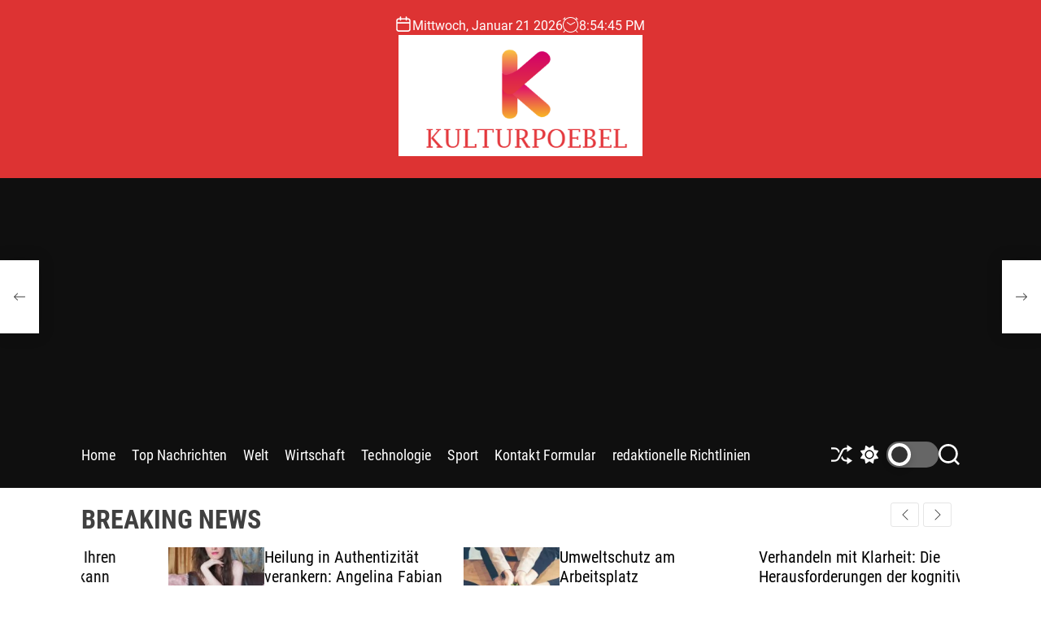

--- FILE ---
content_type: text/html; charset=UTF-8
request_url: https://kulturpoebel.de/cosplay-und-covid-videospieler-trotzen-dem-virus/
body_size: 24841
content:
<!doctype html>
<html lang="de" >
<head>
    <meta charset="UTF-8">
    <meta name="viewport" content="width=device-width, initial-scale=1">
    <link rel="profile" href="https://gmpg.org/xfn/11">

    <meta name='robots' content='index, follow, max-image-preview:large, max-snippet:-1, max-video-preview:-1' />

	<!-- This site is optimized with the Yoast SEO plugin v26.4 - https://yoast.com/wordpress/plugins/seo/ -->
	<title>Cosplay und Covid: Videospieler trotzen dem Virus</title>
	<link rel="canonical" href="https://kulturpoebel.de/cosplay-und-covid-videospieler-trotzen-dem-virus/" />
	<meta property="og:locale" content="de_DE" />
	<meta property="og:type" content="article" />
	<meta property="og:title" content="Cosplay und Covid: Videospieler trotzen dem Virus" />
	<meta property="og:description" content="Bildrechte Getty Images ChinaJoy, Asiens größte Videospielkonferenz, fand am Wochenende statt, obwohl es sich stark von den Ereignissen der Vorjahre unterschied. Die meisten groß angelegten [&hellip;]" />
	<meta property="og:url" content="https://kulturpoebel.de/cosplay-und-covid-videospieler-trotzen-dem-virus/" />
	<meta property="og:site_name" content="kulturpoebel.de" />
	<meta property="article:published_time" content="2020-08-07T00:43:54+00:00" />
	<meta property="og:image" content="https://kulturpoebel.de/wp-content/uploads/2020/08/1596761035_Cosplay-und-Covid-Videospieler-trotzen-dem-Virus.jpg" />
	<meta property="og:image:width" content="1024" />
	<meta property="og:image:height" content="576" />
	<meta property="og:image:type" content="image/jpeg" />
	<meta name="author" content="Erich Maria Remarque" />
	<meta name="twitter:card" content="summary_large_image" />
	<meta name="twitter:label1" content="Verfasst von" />
	<meta name="twitter:data1" content="Erich Maria Remarque" />
	<meta name="twitter:label2" content="Geschätzte Lesezeit" />
	<meta name="twitter:data2" content="4 Minuten" />
	<script type="application/ld+json" class="yoast-schema-graph">{"@context":"https://schema.org","@graph":[{"@type":"NewsArticle","@id":"https://kulturpoebel.de/cosplay-und-covid-videospieler-trotzen-dem-virus/#article","isPartOf":{"@id":"https://kulturpoebel.de/cosplay-und-covid-videospieler-trotzen-dem-virus/"},"author":{"name":"Erich Maria Remarque","@id":"https://kulturpoebel.de/#/schema/person/adfcbde348ed345c5fecf95cde39277d"},"headline":"Cosplay und Covid: Videospieler trotzen dem Virus","datePublished":"2020-08-07T00:43:54+00:00","mainEntityOfPage":{"@id":"https://kulturpoebel.de/cosplay-und-covid-videospieler-trotzen-dem-virus/"},"wordCount":772,"commentCount":0,"publisher":{"@id":"https://kulturpoebel.de/#organization"},"image":{"@id":"https://kulturpoebel.de/cosplay-und-covid-videospieler-trotzen-dem-virus/#primaryimage"},"thumbnailUrl":"https://kulturpoebel.de/wp-content/uploads/2020/08/1596761035_Cosplay-und-Covid-Videospieler-trotzen-dem-Virus.jpg","articleSection":["Top Nachrichten"],"inLanguage":"de","potentialAction":[{"@type":"CommentAction","name":"Comment","target":["https://kulturpoebel.de/cosplay-und-covid-videospieler-trotzen-dem-virus/#respond"]}]},{"@type":"WebPage","@id":"https://kulturpoebel.de/cosplay-und-covid-videospieler-trotzen-dem-virus/","url":"https://kulturpoebel.de/cosplay-und-covid-videospieler-trotzen-dem-virus/","name":"Cosplay und Covid: Videospieler trotzen dem Virus","isPartOf":{"@id":"https://kulturpoebel.de/#website"},"primaryImageOfPage":{"@id":"https://kulturpoebel.de/cosplay-und-covid-videospieler-trotzen-dem-virus/#primaryimage"},"image":{"@id":"https://kulturpoebel.de/cosplay-und-covid-videospieler-trotzen-dem-virus/#primaryimage"},"thumbnailUrl":"https://kulturpoebel.de/wp-content/uploads/2020/08/1596761035_Cosplay-und-Covid-Videospieler-trotzen-dem-Virus.jpg","datePublished":"2020-08-07T00:43:54+00:00","inLanguage":"de","potentialAction":[{"@type":"ReadAction","target":["https://kulturpoebel.de/cosplay-und-covid-videospieler-trotzen-dem-virus/"]}]},{"@type":"ImageObject","inLanguage":"de","@id":"https://kulturpoebel.de/cosplay-und-covid-videospieler-trotzen-dem-virus/#primaryimage","url":"https://kulturpoebel.de/wp-content/uploads/2020/08/1596761035_Cosplay-und-Covid-Videospieler-trotzen-dem-Virus.jpg","contentUrl":"https://kulturpoebel.de/wp-content/uploads/2020/08/1596761035_Cosplay-und-Covid-Videospieler-trotzen-dem-Virus.jpg","width":1024,"height":576,"caption":"Cosplay und Covid: Videospieler trotzen dem Virus"},{"@type":"WebSite","@id":"https://kulturpoebel.de/#website","url":"https://kulturpoebel.de/","name":"kulturpoebel.de","description":"Komplette Nachrichtenwelt","publisher":{"@id":"https://kulturpoebel.de/#organization"},"potentialAction":[{"@type":"SearchAction","target":{"@type":"EntryPoint","urlTemplate":"https://kulturpoebel.de/?s={search_term_string}"},"query-input":{"@type":"PropertyValueSpecification","valueRequired":true,"valueName":"search_term_string"}}],"inLanguage":"de"},{"@type":"Organization","@id":"https://kulturpoebel.de/#organization","name":"kulturpoebel.de","url":"https://kulturpoebel.de/","logo":{"@type":"ImageObject","inLanguage":"de","@id":"https://kulturpoebel.de/#/schema/logo/image/","url":"https://kulturpoebel.de/wp-content/uploads/2023/06/KulturPoebel-Logo.png","contentUrl":"https://kulturpoebel.de/wp-content/uploads/2023/06/KulturPoebel-Logo.png","width":405,"height":201,"caption":"kulturpoebel.de"},"image":{"@id":"https://kulturpoebel.de/#/schema/logo/image/"}},{"@type":"Person","@id":"https://kulturpoebel.de/#/schema/person/adfcbde348ed345c5fecf95cde39277d","name":"Erich Maria Remarque","image":{"@type":"ImageObject","inLanguage":"de","@id":"https://kulturpoebel.de/#/schema/person/image/","url":"https://secure.gravatar.com/avatar/1c743b37ff66f0da93bb29dea64f526b309e2614e0f31c84e08d4b6869bd02ee?s=96&d=mm&r=g","contentUrl":"https://secure.gravatar.com/avatar/1c743b37ff66f0da93bb29dea64f526b309e2614e0f31c84e08d4b6869bd02ee?s=96&d=mm&r=g","caption":"Erich Maria Remarque"},"description":"Wannabe Internet-Spezialist. Alkohol-Nerd. Hardcore-Kaffee-Anwalt. Ergebener Twitter-Enthusiast."}]}</script>
	<!-- / Yoast SEO plugin. -->


<link rel='dns-prefetch' href='//stats.wp.com' />

<link rel="alternate" type="application/rss+xml" title="kulturpoebel.de &raquo; Feed" href="https://kulturpoebel.de/feed/" />
<link rel="alternate" type="application/rss+xml" title="kulturpoebel.de &raquo; Kommentar-Feed" href="https://kulturpoebel.de/comments/feed/" />
<link rel="alternate" type="application/rss+xml" title="kulturpoebel.de &raquo; Cosplay und Covid: Videospieler trotzen dem Virus-Kommentar-Feed" href="https://kulturpoebel.de/cosplay-und-covid-videospieler-trotzen-dem-virus/feed/" />
<link rel="alternate" title="oEmbed (JSON)" type="application/json+oembed" href="https://kulturpoebel.de/wp-json/oembed/1.0/embed?url=https%3A%2F%2Fkulturpoebel.de%2Fcosplay-und-covid-videospieler-trotzen-dem-virus%2F" />
<link rel="alternate" title="oEmbed (XML)" type="text/xml+oembed" href="https://kulturpoebel.de/wp-json/oembed/1.0/embed?url=https%3A%2F%2Fkulturpoebel.de%2Fcosplay-und-covid-videospieler-trotzen-dem-virus%2F&#038;format=xml" />
<style id='wp-img-auto-sizes-contain-inline-css'>
img:is([sizes=auto i],[sizes^="auto," i]){contain-intrinsic-size:3000px 1500px}
/*# sourceURL=wp-img-auto-sizes-contain-inline-css */
</style>
<style id='wp-emoji-styles-inline-css'>

	img.wp-smiley, img.emoji {
		display: inline !important;
		border: none !important;
		box-shadow: none !important;
		height: 1em !important;
		width: 1em !important;
		margin: 0 0.07em !important;
		vertical-align: -0.1em !important;
		background: none !important;
		padding: 0 !important;
	}
/*# sourceURL=wp-emoji-styles-inline-css */
</style>
<style id='wp-block-library-inline-css'>
:root{--wp-block-synced-color:#7a00df;--wp-block-synced-color--rgb:122,0,223;--wp-bound-block-color:var(--wp-block-synced-color);--wp-editor-canvas-background:#ddd;--wp-admin-theme-color:#007cba;--wp-admin-theme-color--rgb:0,124,186;--wp-admin-theme-color-darker-10:#006ba1;--wp-admin-theme-color-darker-10--rgb:0,107,160.5;--wp-admin-theme-color-darker-20:#005a87;--wp-admin-theme-color-darker-20--rgb:0,90,135;--wp-admin-border-width-focus:2px}@media (min-resolution:192dpi){:root{--wp-admin-border-width-focus:1.5px}}.wp-element-button{cursor:pointer}:root .has-very-light-gray-background-color{background-color:#eee}:root .has-very-dark-gray-background-color{background-color:#313131}:root .has-very-light-gray-color{color:#eee}:root .has-very-dark-gray-color{color:#313131}:root .has-vivid-green-cyan-to-vivid-cyan-blue-gradient-background{background:linear-gradient(135deg,#00d084,#0693e3)}:root .has-purple-crush-gradient-background{background:linear-gradient(135deg,#34e2e4,#4721fb 50%,#ab1dfe)}:root .has-hazy-dawn-gradient-background{background:linear-gradient(135deg,#faaca8,#dad0ec)}:root .has-subdued-olive-gradient-background{background:linear-gradient(135deg,#fafae1,#67a671)}:root .has-atomic-cream-gradient-background{background:linear-gradient(135deg,#fdd79a,#004a59)}:root .has-nightshade-gradient-background{background:linear-gradient(135deg,#330968,#31cdcf)}:root .has-midnight-gradient-background{background:linear-gradient(135deg,#020381,#2874fc)}:root{--wp--preset--font-size--normal:16px;--wp--preset--font-size--huge:42px}.has-regular-font-size{font-size:1em}.has-larger-font-size{font-size:2.625em}.has-normal-font-size{font-size:var(--wp--preset--font-size--normal)}.has-huge-font-size{font-size:var(--wp--preset--font-size--huge)}.has-text-align-center{text-align:center}.has-text-align-left{text-align:left}.has-text-align-right{text-align:right}.has-fit-text{white-space:nowrap!important}#end-resizable-editor-section{display:none}.aligncenter{clear:both}.items-justified-left{justify-content:flex-start}.items-justified-center{justify-content:center}.items-justified-right{justify-content:flex-end}.items-justified-space-between{justify-content:space-between}.screen-reader-text{border:0;clip-path:inset(50%);height:1px;margin:-1px;overflow:hidden;padding:0;position:absolute;width:1px;word-wrap:normal!important}.screen-reader-text:focus{background-color:#ddd;clip-path:none;color:#444;display:block;font-size:1em;height:auto;left:5px;line-height:normal;padding:15px 23px 14px;text-decoration:none;top:5px;width:auto;z-index:100000}html :where(.has-border-color){border-style:solid}html :where([style*=border-top-color]){border-top-style:solid}html :where([style*=border-right-color]){border-right-style:solid}html :where([style*=border-bottom-color]){border-bottom-style:solid}html :where([style*=border-left-color]){border-left-style:solid}html :where([style*=border-width]){border-style:solid}html :where([style*=border-top-width]){border-top-style:solid}html :where([style*=border-right-width]){border-right-style:solid}html :where([style*=border-bottom-width]){border-bottom-style:solid}html :where([style*=border-left-width]){border-left-style:solid}html :where(img[class*=wp-image-]){height:auto;max-width:100%}:where(figure){margin:0 0 1em}html :where(.is-position-sticky){--wp-admin--admin-bar--position-offset:var(--wp-admin--admin-bar--height,0px)}@media screen and (max-width:600px){html :where(.is-position-sticky){--wp-admin--admin-bar--position-offset:0px}}

/*# sourceURL=wp-block-library-inline-css */
</style><style id='global-styles-inline-css'>
:root{--wp--preset--aspect-ratio--square: 1;--wp--preset--aspect-ratio--4-3: 4/3;--wp--preset--aspect-ratio--3-4: 3/4;--wp--preset--aspect-ratio--3-2: 3/2;--wp--preset--aspect-ratio--2-3: 2/3;--wp--preset--aspect-ratio--16-9: 16/9;--wp--preset--aspect-ratio--9-16: 9/16;--wp--preset--color--black: #000000;--wp--preset--color--cyan-bluish-gray: #abb8c3;--wp--preset--color--white: #ffffff;--wp--preset--color--pale-pink: #f78da7;--wp--preset--color--vivid-red: #cf2e2e;--wp--preset--color--luminous-vivid-orange: #ff6900;--wp--preset--color--luminous-vivid-amber: #fcb900;--wp--preset--color--light-green-cyan: #7bdcb5;--wp--preset--color--vivid-green-cyan: #00d084;--wp--preset--color--pale-cyan-blue: #8ed1fc;--wp--preset--color--vivid-cyan-blue: #0693e3;--wp--preset--color--vivid-purple: #9b51e0;--wp--preset--gradient--vivid-cyan-blue-to-vivid-purple: linear-gradient(135deg,rgb(6,147,227) 0%,rgb(155,81,224) 100%);--wp--preset--gradient--light-green-cyan-to-vivid-green-cyan: linear-gradient(135deg,rgb(122,220,180) 0%,rgb(0,208,130) 100%);--wp--preset--gradient--luminous-vivid-amber-to-luminous-vivid-orange: linear-gradient(135deg,rgb(252,185,0) 0%,rgb(255,105,0) 100%);--wp--preset--gradient--luminous-vivid-orange-to-vivid-red: linear-gradient(135deg,rgb(255,105,0) 0%,rgb(207,46,46) 100%);--wp--preset--gradient--very-light-gray-to-cyan-bluish-gray: linear-gradient(135deg,rgb(238,238,238) 0%,rgb(169,184,195) 100%);--wp--preset--gradient--cool-to-warm-spectrum: linear-gradient(135deg,rgb(74,234,220) 0%,rgb(151,120,209) 20%,rgb(207,42,186) 40%,rgb(238,44,130) 60%,rgb(251,105,98) 80%,rgb(254,248,76) 100%);--wp--preset--gradient--blush-light-purple: linear-gradient(135deg,rgb(255,206,236) 0%,rgb(152,150,240) 100%);--wp--preset--gradient--blush-bordeaux: linear-gradient(135deg,rgb(254,205,165) 0%,rgb(254,45,45) 50%,rgb(107,0,62) 100%);--wp--preset--gradient--luminous-dusk: linear-gradient(135deg,rgb(255,203,112) 0%,rgb(199,81,192) 50%,rgb(65,88,208) 100%);--wp--preset--gradient--pale-ocean: linear-gradient(135deg,rgb(255,245,203) 0%,rgb(182,227,212) 50%,rgb(51,167,181) 100%);--wp--preset--gradient--electric-grass: linear-gradient(135deg,rgb(202,248,128) 0%,rgb(113,206,126) 100%);--wp--preset--gradient--midnight: linear-gradient(135deg,rgb(2,3,129) 0%,rgb(40,116,252) 100%);--wp--preset--font-size--small: 13px;--wp--preset--font-size--medium: 20px;--wp--preset--font-size--large: 36px;--wp--preset--font-size--x-large: 42px;--wp--preset--spacing--20: 0.44rem;--wp--preset--spacing--30: 0.67rem;--wp--preset--spacing--40: 1rem;--wp--preset--spacing--50: 1.5rem;--wp--preset--spacing--60: 2.25rem;--wp--preset--spacing--70: 3.38rem;--wp--preset--spacing--80: 5.06rem;--wp--preset--shadow--natural: 6px 6px 9px rgba(0, 0, 0, 0.2);--wp--preset--shadow--deep: 12px 12px 50px rgba(0, 0, 0, 0.4);--wp--preset--shadow--sharp: 6px 6px 0px rgba(0, 0, 0, 0.2);--wp--preset--shadow--outlined: 6px 6px 0px -3px rgb(255, 255, 255), 6px 6px rgb(0, 0, 0);--wp--preset--shadow--crisp: 6px 6px 0px rgb(0, 0, 0);}:where(.is-layout-flex){gap: 0.5em;}:where(.is-layout-grid){gap: 0.5em;}body .is-layout-flex{display: flex;}.is-layout-flex{flex-wrap: wrap;align-items: center;}.is-layout-flex > :is(*, div){margin: 0;}body .is-layout-grid{display: grid;}.is-layout-grid > :is(*, div){margin: 0;}:where(.wp-block-columns.is-layout-flex){gap: 2em;}:where(.wp-block-columns.is-layout-grid){gap: 2em;}:where(.wp-block-post-template.is-layout-flex){gap: 1.25em;}:where(.wp-block-post-template.is-layout-grid){gap: 1.25em;}.has-black-color{color: var(--wp--preset--color--black) !important;}.has-cyan-bluish-gray-color{color: var(--wp--preset--color--cyan-bluish-gray) !important;}.has-white-color{color: var(--wp--preset--color--white) !important;}.has-pale-pink-color{color: var(--wp--preset--color--pale-pink) !important;}.has-vivid-red-color{color: var(--wp--preset--color--vivid-red) !important;}.has-luminous-vivid-orange-color{color: var(--wp--preset--color--luminous-vivid-orange) !important;}.has-luminous-vivid-amber-color{color: var(--wp--preset--color--luminous-vivid-amber) !important;}.has-light-green-cyan-color{color: var(--wp--preset--color--light-green-cyan) !important;}.has-vivid-green-cyan-color{color: var(--wp--preset--color--vivid-green-cyan) !important;}.has-pale-cyan-blue-color{color: var(--wp--preset--color--pale-cyan-blue) !important;}.has-vivid-cyan-blue-color{color: var(--wp--preset--color--vivid-cyan-blue) !important;}.has-vivid-purple-color{color: var(--wp--preset--color--vivid-purple) !important;}.has-black-background-color{background-color: var(--wp--preset--color--black) !important;}.has-cyan-bluish-gray-background-color{background-color: var(--wp--preset--color--cyan-bluish-gray) !important;}.has-white-background-color{background-color: var(--wp--preset--color--white) !important;}.has-pale-pink-background-color{background-color: var(--wp--preset--color--pale-pink) !important;}.has-vivid-red-background-color{background-color: var(--wp--preset--color--vivid-red) !important;}.has-luminous-vivid-orange-background-color{background-color: var(--wp--preset--color--luminous-vivid-orange) !important;}.has-luminous-vivid-amber-background-color{background-color: var(--wp--preset--color--luminous-vivid-amber) !important;}.has-light-green-cyan-background-color{background-color: var(--wp--preset--color--light-green-cyan) !important;}.has-vivid-green-cyan-background-color{background-color: var(--wp--preset--color--vivid-green-cyan) !important;}.has-pale-cyan-blue-background-color{background-color: var(--wp--preset--color--pale-cyan-blue) !important;}.has-vivid-cyan-blue-background-color{background-color: var(--wp--preset--color--vivid-cyan-blue) !important;}.has-vivid-purple-background-color{background-color: var(--wp--preset--color--vivid-purple) !important;}.has-black-border-color{border-color: var(--wp--preset--color--black) !important;}.has-cyan-bluish-gray-border-color{border-color: var(--wp--preset--color--cyan-bluish-gray) !important;}.has-white-border-color{border-color: var(--wp--preset--color--white) !important;}.has-pale-pink-border-color{border-color: var(--wp--preset--color--pale-pink) !important;}.has-vivid-red-border-color{border-color: var(--wp--preset--color--vivid-red) !important;}.has-luminous-vivid-orange-border-color{border-color: var(--wp--preset--color--luminous-vivid-orange) !important;}.has-luminous-vivid-amber-border-color{border-color: var(--wp--preset--color--luminous-vivid-amber) !important;}.has-light-green-cyan-border-color{border-color: var(--wp--preset--color--light-green-cyan) !important;}.has-vivid-green-cyan-border-color{border-color: var(--wp--preset--color--vivid-green-cyan) !important;}.has-pale-cyan-blue-border-color{border-color: var(--wp--preset--color--pale-cyan-blue) !important;}.has-vivid-cyan-blue-border-color{border-color: var(--wp--preset--color--vivid-cyan-blue) !important;}.has-vivid-purple-border-color{border-color: var(--wp--preset--color--vivid-purple) !important;}.has-vivid-cyan-blue-to-vivid-purple-gradient-background{background: var(--wp--preset--gradient--vivid-cyan-blue-to-vivid-purple) !important;}.has-light-green-cyan-to-vivid-green-cyan-gradient-background{background: var(--wp--preset--gradient--light-green-cyan-to-vivid-green-cyan) !important;}.has-luminous-vivid-amber-to-luminous-vivid-orange-gradient-background{background: var(--wp--preset--gradient--luminous-vivid-amber-to-luminous-vivid-orange) !important;}.has-luminous-vivid-orange-to-vivid-red-gradient-background{background: var(--wp--preset--gradient--luminous-vivid-orange-to-vivid-red) !important;}.has-very-light-gray-to-cyan-bluish-gray-gradient-background{background: var(--wp--preset--gradient--very-light-gray-to-cyan-bluish-gray) !important;}.has-cool-to-warm-spectrum-gradient-background{background: var(--wp--preset--gradient--cool-to-warm-spectrum) !important;}.has-blush-light-purple-gradient-background{background: var(--wp--preset--gradient--blush-light-purple) !important;}.has-blush-bordeaux-gradient-background{background: var(--wp--preset--gradient--blush-bordeaux) !important;}.has-luminous-dusk-gradient-background{background: var(--wp--preset--gradient--luminous-dusk) !important;}.has-pale-ocean-gradient-background{background: var(--wp--preset--gradient--pale-ocean) !important;}.has-electric-grass-gradient-background{background: var(--wp--preset--gradient--electric-grass) !important;}.has-midnight-gradient-background{background: var(--wp--preset--gradient--midnight) !important;}.has-small-font-size{font-size: var(--wp--preset--font-size--small) !important;}.has-medium-font-size{font-size: var(--wp--preset--font-size--medium) !important;}.has-large-font-size{font-size: var(--wp--preset--font-size--large) !important;}.has-x-large-font-size{font-size: var(--wp--preset--font-size--x-large) !important;}
/*# sourceURL=global-styles-inline-css */
</style>

<style id='classic-theme-styles-inline-css'>
/*! This file is auto-generated */
.wp-block-button__link{color:#fff;background-color:#32373c;border-radius:9999px;box-shadow:none;text-decoration:none;padding:calc(.667em + 2px) calc(1.333em + 2px);font-size:1.125em}.wp-block-file__button{background:#32373c;color:#fff;text-decoration:none}
/*# sourceURL=/wp-includes/css/classic-themes.min.css */
</style>
<link rel='stylesheet' id='dashicons-css' href='https://kulturpoebel.de/wp-includes/css/dashicons.min.css?ver=6.9' media='all' />
<link rel='stylesheet' id='admin-bar-css' href='https://kulturpoebel.de/wp-includes/css/admin-bar.min.css?ver=6.9' media='all' />
<style id='admin-bar-inline-css'>

    /* Hide CanvasJS credits for P404 charts specifically */
    #p404RedirectChart .canvasjs-chart-credit {
        display: none !important;
    }
    
    #p404RedirectChart canvas {
        border-radius: 6px;
    }

    .p404-redirect-adminbar-weekly-title {
        font-weight: bold;
        font-size: 14px;
        color: #fff;
        margin-bottom: 6px;
    }

    #wpadminbar #wp-admin-bar-p404_free_top_button .ab-icon:before {
        content: "\f103";
        color: #dc3545;
        top: 3px;
    }
    
    #wp-admin-bar-p404_free_top_button .ab-item {
        min-width: 80px !important;
        padding: 0px !important;
    }
    
    /* Ensure proper positioning and z-index for P404 dropdown */
    .p404-redirect-adminbar-dropdown-wrap { 
        min-width: 0; 
        padding: 0;
        position: static !important;
    }
    
    #wpadminbar #wp-admin-bar-p404_free_top_button_dropdown {
        position: static !important;
    }
    
    #wpadminbar #wp-admin-bar-p404_free_top_button_dropdown .ab-item {
        padding: 0 !important;
        margin: 0 !important;
    }
    
    .p404-redirect-dropdown-container {
        min-width: 340px;
        padding: 18px 18px 12px 18px;
        background: #23282d !important;
        color: #fff;
        border-radius: 12px;
        box-shadow: 0 8px 32px rgba(0,0,0,0.25);
        margin-top: 10px;
        position: relative !important;
        z-index: 999999 !important;
        display: block !important;
        border: 1px solid #444;
    }
    
    /* Ensure P404 dropdown appears on hover */
    #wpadminbar #wp-admin-bar-p404_free_top_button .p404-redirect-dropdown-container { 
        display: none !important;
    }
    
    #wpadminbar #wp-admin-bar-p404_free_top_button:hover .p404-redirect-dropdown-container { 
        display: block !important;
    }
    
    #wpadminbar #wp-admin-bar-p404_free_top_button:hover #wp-admin-bar-p404_free_top_button_dropdown .p404-redirect-dropdown-container {
        display: block !important;
    }
    
    .p404-redirect-card {
        background: #2c3338;
        border-radius: 8px;
        padding: 18px 18px 12px 18px;
        box-shadow: 0 2px 8px rgba(0,0,0,0.07);
        display: flex;
        flex-direction: column;
        align-items: flex-start;
        border: 1px solid #444;
    }
    
    .p404-redirect-btn {
        display: inline-block;
        background: #dc3545;
        color: #fff !important;
        font-weight: bold;
        padding: 5px 22px;
        border-radius: 8px;
        text-decoration: none;
        font-size: 17px;
        transition: background 0.2s, box-shadow 0.2s;
        margin-top: 8px;
        box-shadow: 0 2px 8px rgba(220,53,69,0.15);
        text-align: center;
        line-height: 1.6;
    }
    
    .p404-redirect-btn:hover {
        background: #c82333;
        color: #fff !important;
        box-shadow: 0 4px 16px rgba(220,53,69,0.25);
    }
    
    /* Prevent conflicts with other admin bar dropdowns */
    #wpadminbar .ab-top-menu > li:hover > .ab-item,
    #wpadminbar .ab-top-menu > li.hover > .ab-item {
        z-index: auto;
    }
    
    #wpadminbar #wp-admin-bar-p404_free_top_button:hover > .ab-item {
        z-index: 999998 !important;
    }
    
/*# sourceURL=admin-bar-inline-css */
</style>
<link rel='stylesheet' id='newsmotive-google-fonts-css' href='https://kulturpoebel.de/wp-content/fonts/00a7abf2bc569eea44002c3cead5dad9.css?ver=1.0.0' media='all' />
<link rel='stylesheet' id='swiper-style-css' href='https://kulturpoebel.de/wp-content/themes/newsmotive/assets/css/swiper-bundle.min.css?ver=1.0.0' media='all' />
<link rel='stylesheet' id='newsmotive-style-css' href='https://kulturpoebel.de/wp-content/themes/newsmotive/style.css?ver=1.0.0' media='all' />
<style id='newsmotive-style-inline-css'>
                
        
        
                                .site-header{
        background-color: #dd3333;
        }
            
        
        
/*# sourceURL=newsmotive-style-inline-css */
</style>
<link rel='stylesheet' id='newsmotive-night-style-css' href='https://kulturpoebel.de/wp-content/themes/newsmotive/assets/css/dark-mode.css?ver=1.0.0' media='all' />
<style id='newsmotive-night-style-inline-css'>
                                
/*# sourceURL=newsmotive-night-style-inline-css */
</style>
<script src="https://kulturpoebel.de/wp-includes/js/jquery/jquery.min.js?ver=3.7.1&#039; data-cfasync=&#039;true" id="jquery-core-js"></script>

<script id="jquery-js-after">
jQuery(document).ready(function() {
	jQuery(".ee8d6ae1b2c3a0f4b1d0850c9352dee6").click(function() {
		jQuery.post(
			"https://kulturpoebel.de/wp-admin/admin-ajax.php", {
				"action": "quick_adsense_onpost_ad_click",
				"quick_adsense_onpost_ad_index": jQuery(this).attr("data-index"),
				"quick_adsense_nonce": "dabda8712c",
			}, function(response) { }
		);
	});
});

//# sourceURL=jquery-js-after
</script>
<script id="cfmonitor-js-extra">
var cfmonitor = {"client_ip":"3.19.76.81","max_clicks":"2","clicks":"0","is_blocked":"0","customclass":"","disablead":"false","currentURL":"/cosplay-und-covid-videospieler-trotzen-dem-virus/","debug":"true","caching":"1","ajaxurl":"https://kulturpoebel.de/wp-admin/admin-ajax.php","nonce":"4e9b5e1fd0"};
//# sourceURL=cfmonitor-js-extra
</script>

<link rel="https://api.w.org/" href="https://kulturpoebel.de/wp-json/" /><link rel="alternate" title="JSON" type="application/json" href="https://kulturpoebel.de/wp-json/wp/v2/posts/9250" /><link rel="EditURI" type="application/rsd+xml" title="RSD" href="https://kulturpoebel.de/xmlrpc.php?rsd" />
<meta name="generator" content="WordPress 6.9" />
<link rel='shortlink' href='https://kulturpoebel.de/?p=9250' />

		<!-- GA Google Analytics @ https://m0n.co/ga -->
		<script>
			(function(i,s,o,g,r,a,m){i['GoogleAnalyticsObject']=r;i[r]=i[r]||function(){
			(i[r].q=i[r].q||[]).push(arguments)},i[r].l=1*new Date();a=s.createElement(o),
			m=s.getElementsByTagName(o)[0];a.async=1;a.src=g;m.parentNode.insertBefore(a,m)
			})(window,document,'script','https://www.google-analytics.com/analytics.js','ga');
			ga('create', 'UA-170838255-1', 'auto');
			ga('send', 'pageview');
		</script>

	<script data-ad-client="ca-pub-7378220154980429" async src="https://pagead2.googlesyndication.com/pagead/js/adsbygoogle.js"></script>	<style>img#wpstats{display:none}</style>
		<link rel="pingback" href="https://kulturpoebel.de/xmlrpc.php">    
    <style type="text/css">.saboxplugin-wrap{-webkit-box-sizing:border-box;-moz-box-sizing:border-box;-ms-box-sizing:border-box;box-sizing:border-box;border:1px solid #eee;width:100%;clear:both;display:block;overflow:hidden;word-wrap:break-word;position:relative}.saboxplugin-wrap .saboxplugin-gravatar{float:left;padding:0 20px 20px 20px}.saboxplugin-wrap .saboxplugin-gravatar img{max-width:100px;height:auto;border-radius:0;}.saboxplugin-wrap .saboxplugin-authorname{font-size:18px;line-height:1;margin:20px 0 0 20px;display:block}.saboxplugin-wrap .saboxplugin-authorname a{text-decoration:none}.saboxplugin-wrap .saboxplugin-authorname a:focus{outline:0}.saboxplugin-wrap .saboxplugin-desc{display:block;margin:5px 20px}.saboxplugin-wrap .saboxplugin-desc a{text-decoration:underline}.saboxplugin-wrap .saboxplugin-desc p{margin:5px 0 12px}.saboxplugin-wrap .saboxplugin-web{margin:0 20px 15px;text-align:left}.saboxplugin-wrap .sab-web-position{text-align:right}.saboxplugin-wrap .saboxplugin-web a{color:#ccc;text-decoration:none}.saboxplugin-wrap .saboxplugin-socials{position:relative;display:block;background:#fcfcfc;padding:5px;border-top:1px solid #eee}.saboxplugin-wrap .saboxplugin-socials a svg{width:20px;height:20px}.saboxplugin-wrap .saboxplugin-socials a svg .st2{fill:#fff; transform-origin:center center;}.saboxplugin-wrap .saboxplugin-socials a svg .st1{fill:rgba(0,0,0,.3)}.saboxplugin-wrap .saboxplugin-socials a:hover{opacity:.8;-webkit-transition:opacity .4s;-moz-transition:opacity .4s;-o-transition:opacity .4s;transition:opacity .4s;box-shadow:none!important;-webkit-box-shadow:none!important}.saboxplugin-wrap .saboxplugin-socials .saboxplugin-icon-color{box-shadow:none;padding:0;border:0;-webkit-transition:opacity .4s;-moz-transition:opacity .4s;-o-transition:opacity .4s;transition:opacity .4s;display:inline-block;color:#fff;font-size:0;text-decoration:inherit;margin:5px;-webkit-border-radius:0;-moz-border-radius:0;-ms-border-radius:0;-o-border-radius:0;border-radius:0;overflow:hidden}.saboxplugin-wrap .saboxplugin-socials .saboxplugin-icon-grey{text-decoration:inherit;box-shadow:none;position:relative;display:-moz-inline-stack;display:inline-block;vertical-align:middle;zoom:1;margin:10px 5px;color:#444;fill:#444}.clearfix:after,.clearfix:before{content:' ';display:table;line-height:0;clear:both}.ie7 .clearfix{zoom:1}.saboxplugin-socials.sabox-colored .saboxplugin-icon-color .sab-twitch{border-color:#38245c}.saboxplugin-socials.sabox-colored .saboxplugin-icon-color .sab-behance{border-color:#003eb0}.saboxplugin-socials.sabox-colored .saboxplugin-icon-color .sab-deviantart{border-color:#036824}.saboxplugin-socials.sabox-colored .saboxplugin-icon-color .sab-digg{border-color:#00327c}.saboxplugin-socials.sabox-colored .saboxplugin-icon-color .sab-dribbble{border-color:#ba1655}.saboxplugin-socials.sabox-colored .saboxplugin-icon-color .sab-facebook{border-color:#1e2e4f}.saboxplugin-socials.sabox-colored .saboxplugin-icon-color .sab-flickr{border-color:#003576}.saboxplugin-socials.sabox-colored .saboxplugin-icon-color .sab-github{border-color:#264874}.saboxplugin-socials.sabox-colored .saboxplugin-icon-color .sab-google{border-color:#0b51c5}.saboxplugin-socials.sabox-colored .saboxplugin-icon-color .sab-html5{border-color:#902e13}.saboxplugin-socials.sabox-colored .saboxplugin-icon-color .sab-instagram{border-color:#1630aa}.saboxplugin-socials.sabox-colored .saboxplugin-icon-color .sab-linkedin{border-color:#00344f}.saboxplugin-socials.sabox-colored .saboxplugin-icon-color .sab-pinterest{border-color:#5b040e}.saboxplugin-socials.sabox-colored .saboxplugin-icon-color .sab-reddit{border-color:#992900}.saboxplugin-socials.sabox-colored .saboxplugin-icon-color .sab-rss{border-color:#a43b0a}.saboxplugin-socials.sabox-colored .saboxplugin-icon-color .sab-sharethis{border-color:#5d8420}.saboxplugin-socials.sabox-colored .saboxplugin-icon-color .sab-soundcloud{border-color:#995200}.saboxplugin-socials.sabox-colored .saboxplugin-icon-color .sab-spotify{border-color:#0f612c}.saboxplugin-socials.sabox-colored .saboxplugin-icon-color .sab-stackoverflow{border-color:#a95009}.saboxplugin-socials.sabox-colored .saboxplugin-icon-color .sab-steam{border-color:#006388}.saboxplugin-socials.sabox-colored .saboxplugin-icon-color .sab-user_email{border-color:#b84e05}.saboxplugin-socials.sabox-colored .saboxplugin-icon-color .sab-tumblr{border-color:#10151b}.saboxplugin-socials.sabox-colored .saboxplugin-icon-color .sab-twitter{border-color:#0967a0}.saboxplugin-socials.sabox-colored .saboxplugin-icon-color .sab-vimeo{border-color:#0d7091}.saboxplugin-socials.sabox-colored .saboxplugin-icon-color .sab-windows{border-color:#003f71}.saboxplugin-socials.sabox-colored .saboxplugin-icon-color .sab-whatsapp{border-color:#003f71}.saboxplugin-socials.sabox-colored .saboxplugin-icon-color .sab-wordpress{border-color:#0f3647}.saboxplugin-socials.sabox-colored .saboxplugin-icon-color .sab-yahoo{border-color:#14002d}.saboxplugin-socials.sabox-colored .saboxplugin-icon-color .sab-youtube{border-color:#900}.saboxplugin-socials.sabox-colored .saboxplugin-icon-color .sab-xing{border-color:#000202}.saboxplugin-socials.sabox-colored .saboxplugin-icon-color .sab-mixcloud{border-color:#2475a0}.saboxplugin-socials.sabox-colored .saboxplugin-icon-color .sab-vk{border-color:#243549}.saboxplugin-socials.sabox-colored .saboxplugin-icon-color .sab-medium{border-color:#00452c}.saboxplugin-socials.sabox-colored .saboxplugin-icon-color .sab-quora{border-color:#420e00}.saboxplugin-socials.sabox-colored .saboxplugin-icon-color .sab-meetup{border-color:#9b181c}.saboxplugin-socials.sabox-colored .saboxplugin-icon-color .sab-goodreads{border-color:#000}.saboxplugin-socials.sabox-colored .saboxplugin-icon-color .sab-snapchat{border-color:#999700}.saboxplugin-socials.sabox-colored .saboxplugin-icon-color .sab-500px{border-color:#00557f}.saboxplugin-socials.sabox-colored .saboxplugin-icon-color .sab-mastodont{border-color:#185886}.sabox-plus-item{margin-bottom:20px}@media screen and (max-width:480px){.saboxplugin-wrap{text-align:center}.saboxplugin-wrap .saboxplugin-gravatar{float:none;padding:20px 0;text-align:center;margin:0 auto;display:block}.saboxplugin-wrap .saboxplugin-gravatar img{float:none;display:inline-block;display:-moz-inline-stack;vertical-align:middle;zoom:1}.saboxplugin-wrap .saboxplugin-desc{margin:0 10px 20px;text-align:center}.saboxplugin-wrap .saboxplugin-authorname{text-align:center;margin:10px 0 20px}}body .saboxplugin-authorname a,body .saboxplugin-authorname a:hover{box-shadow:none;-webkit-box-shadow:none}a.sab-profile-edit{font-size:16px!important;line-height:1!important}.sab-edit-settings a,a.sab-profile-edit{color:#0073aa!important;box-shadow:none!important;-webkit-box-shadow:none!important}.sab-edit-settings{margin-right:15px;position:absolute;right:0;z-index:2;bottom:10px;line-height:20px}.sab-edit-settings i{margin-left:5px}.saboxplugin-socials{line-height:1!important}.rtl .saboxplugin-wrap .saboxplugin-gravatar{float:right}.rtl .saboxplugin-wrap .saboxplugin-authorname{display:flex;align-items:center}.rtl .saboxplugin-wrap .saboxplugin-authorname .sab-profile-edit{margin-right:10px}.rtl .sab-edit-settings{right:auto;left:0}img.sab-custom-avatar{max-width:75px;}.saboxplugin-wrap {margin-top:0px; margin-bottom:0px; padding: 0px 0px }.saboxplugin-wrap .saboxplugin-authorname {font-size:18px; line-height:25px;}.saboxplugin-wrap .saboxplugin-desc p, .saboxplugin-wrap .saboxplugin-desc {font-size:14px !important; line-height:21px !important;}.saboxplugin-wrap .saboxplugin-web {font-size:14px;}.saboxplugin-wrap .saboxplugin-socials a svg {width:18px;height:18px;}</style><link rel="icon" href="https://kulturpoebel.de/wp-content/uploads/2023/06/KulturPoebel-Favicon.png" sizes="32x32" />
<link rel="icon" href="https://kulturpoebel.de/wp-content/uploads/2023/06/KulturPoebel-Favicon.png" sizes="192x192" />
<link rel="apple-touch-icon" href="https://kulturpoebel.de/wp-content/uploads/2023/06/KulturPoebel-Favicon.png" />
<meta name="msapplication-TileImage" content="https://kulturpoebel.de/wp-content/uploads/2023/06/KulturPoebel-Favicon.png" />
		<style id="wp-custom-css">
			Ins {
Background:transparent; 
Text-decoration:none;
Border-style:2px #888888;
}		</style>
		<noscript><style id="rocket-lazyload-nojs-css">.rll-youtube-player, [data-lazy-src]{display:none !important;}</style></noscript><link rel="preload" as="image" href="https://www.telegraph.co.uk/content/dam/world-news/2023/09/27/TELEMMGLPICT000349016741_16958422144290_trans_NvBQzQNjv4BqK3Ytq28vYzV8vgytz3tt23wSCF1R0VweJ7DS2UnVMSQ.jpeg?impolicy=logo-overlay"><link rel="preload" as="image" href="https://www.smart-energy.com/wp-content/uploads/2023/09/German-energy-efficiency-network.jpg"><link rel="preload" as="image" href="https://ynet-pic1.yit.co.il/picserver5/crop_images/2023/09/22/ryE00GjkT/ryE00GjkT_0_118_3000_1688_0_large.jpg"></head>




<body data-rsssl=1 class="wp-singular post-template-default single single-post postid-9250 single-format-standard wp-custom-logo wp-embed-responsive wp-theme-newsmotive  newsmotive-header_style_1 newsmotive-dark-mode has-sidebar right-sidebar">



<div id="page" class="site">
    <div class="site-content-area">
        <div id="theme-preloader-initialize" class="theme-preloader">

        <div class="theme-preloader-spinner theme-preloader-spinner-2">
            <div class="theme-preloader-throbber"></div>
        </div>


    </div>
    
    
    <div id="newsmotive-progress-bar" class="theme-progress-bar bottom"></div>
    <a class="skip-link screen-reader-text" href="#primary">Skip to content</a>

    
    
<header id="masthead" class="site-header theme-site-header header-has-height-none "  role="banner">
    <div class="site-branding-center">
    <div class="wrapper">
        <div class="header-component-center">
                            <div class="site-header-component header-component-date">
                    <div class="header-component-icon">
                        <svg class="svg-icon" aria-hidden="true" role="img" focusable="false" xmlns="http://www.w3.org/2000/svg" width="20" height="20" viewBox="0 0 20 20"><path fill="currentColor" d="M4.60069444,4.09375 L3.25,4.09375 C2.47334957,4.09375 1.84375,4.72334957 1.84375,5.5 L1.84375,7.26736111 L16.15625,7.26736111 L16.15625,5.5 C16.15625,4.72334957 15.5266504,4.09375 14.75,4.09375 L13.3993056,4.09375 L13.3993056,4.55555556 C13.3993056,5.02154581 13.0215458,5.39930556 12.5555556,5.39930556 C12.0895653,5.39930556 11.7118056,5.02154581 11.7118056,4.55555556 L11.7118056,4.09375 L6.28819444,4.09375 L6.28819444,4.55555556 C6.28819444,5.02154581 5.9104347,5.39930556 5.44444444,5.39930556 C4.97845419,5.39930556 4.60069444,5.02154581 4.60069444,4.55555556 L4.60069444,4.09375 Z M6.28819444,2.40625 L11.7118056,2.40625 L11.7118056,1 C11.7118056,0.534009742 12.0895653,0.15625 12.5555556,0.15625 C13.0215458,0.15625 13.3993056,0.534009742 13.3993056,1 L13.3993056,2.40625 L14.75,2.40625 C16.4586309,2.40625 17.84375,3.79136906 17.84375,5.5 L17.84375,15.875 C17.84375,17.5836309 16.4586309,18.96875 14.75,18.96875 L3.25,18.96875 C1.54136906,18.96875 0.15625,17.5836309 0.15625,15.875 L0.15625,5.5 C0.15625,3.79136906 1.54136906,2.40625 3.25,2.40625 L4.60069444,2.40625 L4.60069444,1 C4.60069444,0.534009742 4.97845419,0.15625 5.44444444,0.15625 C5.9104347,0.15625 6.28819444,0.534009742 6.28819444,1 L6.28819444,2.40625 Z M1.84375,8.95486111 L1.84375,15.875 C1.84375,16.6516504 2.47334957,17.28125 3.25,17.28125 L14.75,17.28125 C15.5266504,17.28125 16.15625,16.6516504 16.15625,15.875 L16.15625,8.95486111 L1.84375,8.95486111 Z" /></svg>                    </div>
                    <div class="theme-display-date">
                        Mittwoch, Januar 21 2026                    </div>
                </div>
                                        <div class="site-header-component header-component-time">
                    <div class="header-component-icon">
                        <svg class="svg-icon" aria-hidden="true" role="img" focusable="false" xmlns="http://www.w3.org/2000/svg" width="20" height="20" viewBox="0 0 20 20"><path fill="currentColor" d="M16.32 17.113c1.729-1.782 2.68-4.124 2.68-6.613 0-2.37-0.862-4.608-2.438-6.355l0.688-0.688 0.647 0.646c0.098 0.098 0.226 0.146 0.353 0.146s0.256-0.049 0.353-0.146c0.195-0.195 0.195-0.512 0-0.707l-2-2c-0.195-0.195-0.512-0.195-0.707 0s-0.195 0.512 0 0.707l0.647 0.646-0.688 0.688c-1.747-1.576-3.985-2.438-6.355-2.438s-4.608 0.862-6.355 2.438l-0.688-0.688 0.646-0.646c0.195-0.195 0.195-0.512 0-0.707s-0.512-0.195-0.707 0l-2 2c-0.195 0.195-0.195 0.512 0 0.707 0.098 0.098 0.226 0.146 0.354 0.146s0.256-0.049 0.354-0.146l0.646-0.646 0.688 0.688c-1.576 1.747-2.438 3.985-2.438 6.355 0 2.489 0.951 4.831 2.68 6.613l-2.034 2.034c-0.195 0.195-0.195 0.512 0 0.707 0.098 0.098 0.226 0.147 0.354 0.147s0.256-0.049 0.354-0.147l2.060-2.059c1.705 1.428 3.836 2.206 6.087 2.206s4.382-0.778 6.087-2.206l2.059 2.059c0.098 0.098 0.226 0.147 0.354 0.147s0.256-0.049 0.353-0.147c0.195-0.195 0.195-0.512 0-0.707l-2.034-2.034zM1 10.5c0-4.687 3.813-8.5 8.5-8.5s8.5 3.813 8.5 8.5c0 4.687-3.813 8.5-8.5 8.5s-8.5-3.813-8.5-8.5z"></path><path fill="currentColor" d="M15.129 7.25c-0.138-0.239-0.444-0.321-0.683-0.183l-4.92 2.841-3.835-2.685c-0.226-0.158-0.538-0.103-0.696 0.123s-0.103 0.538 0.123 0.696l4.096 2.868c0.001 0.001 0.002 0.001 0.002 0.002 0.009 0.006 0.018 0.012 0.027 0.017 0.002 0.001 0.004 0.003 0.006 0.004 0.009 0.005 0.018 0.010 0.027 0.015 0.002 0.001 0.004 0.002 0.006 0.003 0.010 0.005 0.020 0.009 0.031 0.014 0.006 0.003 0.013 0.005 0.019 0.007 0.004 0.001 0.008 0.003 0.013 0.005 0.007 0.002 0.014 0.004 0.021 0.006 0.004 0.001 0.008 0.002 0.012 0.003 0.007 0.002 0.014 0.003 0.022 0.005 0.004 0.001 0.008 0.002 0.012 0.002 0.007 0.001 0.014 0.002 0.021 0.003 0.005 0.001 0.010 0.001 0.015 0.002 0.006 0.001 0.012 0.001 0.018 0.002 0.009 0.001 0.018 0.001 0.027 0.001 0.002 0 0.004 0 0.006 0 0 0 0-0 0-0s0 0 0.001 0c0.019 0 0.037-0.001 0.056-0.003 0.001-0 0.002-0 0.003-0 0.018-0.002 0.036-0.005 0.054-0.010 0.002-0 0.003-0.001 0.005-0.001 0.017-0.004 0.034-0.009 0.050-0.015 0.003-0.001 0.006-0.002 0.008-0.003 0.016-0.006 0.031-0.012 0.046-0.020 0.004-0.002 0.007-0.004 0.011-0.006 0.005-0.003 0.011-0.005 0.016-0.008l5.196-3c0.239-0.138 0.321-0.444 0.183-0.683z"></path></svg>                    </div>
                    <div class="theme-display-clock"></div>
                </div>
                    </div>
        <div class="site-branding">
            <div class="site-logo">
            <a href="https://kulturpoebel.de/" class="custom-logo-link" rel="home"><img width="405" height="201" src="data:image/svg+xml,%3Csvg%20xmlns='http://www.w3.org/2000/svg'%20viewBox='0%200%20405%20201'%3E%3C/svg%3E" class="custom-logo" alt="kulturpoebel.de" decoding="async" fetchpriority="high" data-lazy-srcset="https://kulturpoebel.de/wp-content/uploads/2023/06/KulturPoebel-Logo.png 405w, https://kulturpoebel.de/wp-content/uploads/2023/06/KulturPoebel-Logo-300x149.png 300w" data-lazy-sizes="(max-width: 405px) 100vw, 405px" data-lazy-src="https://kulturpoebel.de/wp-content/uploads/2023/06/KulturPoebel-Logo.png" /><noscript><img width="405" height="201" src="https://kulturpoebel.de/wp-content/uploads/2023/06/KulturPoebel-Logo.png" class="custom-logo" alt="kulturpoebel.de" decoding="async" fetchpriority="high" srcset="https://kulturpoebel.de/wp-content/uploads/2023/06/KulturPoebel-Logo.png 405w, https://kulturpoebel.de/wp-content/uploads/2023/06/KulturPoebel-Logo-300x149.png 300w" sizes="(max-width: 405px) 100vw, 405px" /></noscript></a>        </div>
                <div class="screen-reader-text">
            <a href="https://kulturpoebel.de/" rel="home">kulturpoebel.de</a>
        </div>
        </div><!-- .site-branding -->    </div>
</div>


<div class="masthead-main-navigation has-sticky-header">
    <div class="wrapper">
        <div class="site-header-wrapper">
            <div class="site-header-left">
                <div id="site-navigation" class="main-navigation theme-primary-menu">
                                            <nav class="primary-menu-wrapper"
                             aria-label="Primary">
                            <ul class="primary-menu reset-list-style">
                                <li id="menu-item-530" class="menu-item menu-item-type-custom menu-item-object-custom menu-item-home menu-item-530"><a href="https://kulturpoebel.de">Home</a></li>
<li id="menu-item-531" class="menu-item menu-item-type-taxonomy menu-item-object-category current-post-ancestor current-menu-parent current-post-parent menu-item-531"><a href="https://kulturpoebel.de/top-news/">Top Nachrichten</a></li>
<li id="menu-item-532" class="menu-item menu-item-type-taxonomy menu-item-object-category menu-item-532"><a href="https://kulturpoebel.de/world/">Welt</a></li>
<li id="menu-item-533" class="menu-item menu-item-type-taxonomy menu-item-object-category menu-item-533"><a href="https://kulturpoebel.de/economy/">Wirtschaft</a></li>
<li id="menu-item-535" class="menu-item menu-item-type-taxonomy menu-item-object-category menu-item-535"><a href="https://kulturpoebel.de/tech/">Technologie</a></li>
<li id="menu-item-536" class="menu-item menu-item-type-taxonomy menu-item-object-category menu-item-536"><a href="https://kulturpoebel.de/sport/">Sport</a></li>
<li id="menu-item-25202" class="menu-item menu-item-type-post_type menu-item-object-page menu-item-25202"><a href="https://kulturpoebel.de/contact-form/">Kontakt Formular</a></li>
<li id="menu-item-25493" class="menu-item menu-item-type-post_type menu-item-object-page menu-item-25493"><a href="https://kulturpoebel.de/editorial-policy/">redaktionelle Richtlinien</a></li>
                            </ul>
                        </nav><!-- .primary-menu-wrapper -->
                                        </div><!-- .main-navigation -->
            </div>

            <div class="site-header-right">

                <button id="theme-toggle-offcanvas-button" class="hide-on-desktop theme-button theme-button-transparent theme-button-offcanvas" aria-expanded="false" aria-controls="theme-offcanvas-navigation">
                    <span class="screen-reader-text">Menu</span>
                    <span class="toggle-icon"><svg class="svg-icon" aria-hidden="true" role="img" focusable="false" xmlns="http://www.w3.org/2000/svg" width="20" height="20" viewBox="0 0 20 20"><path fill="currentColor" d="M1 3v2h18V3zm0 8h18V9H1zm0 6h18v-2H1z" /></svg></span>
                </button>

                
                                        <a href="https://kulturpoebel.de/die-pflanzenvielfalt-in-deutschland-nimmt-ab/"
                           class="theme-button theme-button-transparent theme-button-shuffle">
                            <span class="screen-reader-text">Shuffle</span>
                            <svg class="svg-icon" aria-hidden="true" role="img" focusable="false" xmlns="http://www.w3.org/2000/svg" width="24" height="24" viewBox="0 0 24 24"><path fill="currentColor" d="M18 9v-3c-1 0-3.308-.188-4.506 2.216l-4.218 8.461c-1.015 2.036-3.094 3.323-5.37 3.323h-3.906v-2h3.906c1.517 0 2.903-.858 3.58-2.216l4.218-8.461c1.356-2.721 3.674-3.323 6.296-3.323v-3l6 4-6 4zm-9.463 1.324l1.117-2.242c-1.235-2.479-2.899-4.082-5.748-4.082h-3.906v2h3.906c2.872 0 3.644 2.343 4.631 4.324zm15.463 8.676l-6-4v3c-3.78 0-4.019-1.238-5.556-4.322l-1.118 2.241c1.021 2.049 2.1 4.081 6.674 4.081v3l6-4z" /></svg>                        </a>
                        
                                    <button id="theme-toggle-mode-button" class="theme-button theme-button-transparent theme-button-colormode" title="Toggle light/dark mode" aria-label="auto" aria-live="polite">
                        <span class="screen-reader-text">Switch color mode</span>
                        <span id="colormode-switch-area">
                            <span class="mode-icon-change"></span>
                            <span id="mode-icon-switch"></span>
                        </span>
                    </button>
                
                <button id="theme-toggle-search-button" class="theme-button theme-button-transparent theme-button-search" aria-expanded="false" aria-controls="theme-header-search">
                    <span class="screen-reader-text">Search</span>
                    <svg class="svg-icon" aria-hidden="true" role="img" focusable="false" xmlns="http://www.w3.org/2000/svg" width="23" height="23" viewBox="0 0 23 23"><path fill="currentColor" d="M38.710696,48.0601792 L43,52.3494831 L41.3494831,54 L37.0601792,49.710696 C35.2632422,51.1481185 32.9839107,52.0076499 30.5038249,52.0076499 C24.7027226,52.0076499 20,47.3049272 20,41.5038249 C20,35.7027226 24.7027226,31 30.5038249,31 C36.3049272,31 41.0076499,35.7027226 41.0076499,41.5038249 C41.0076499,43.9839107 40.1481185,46.2632422 38.710696,48.0601792 Z M36.3875844,47.1716785 C37.8030221,45.7026647 38.6734666,43.7048964 38.6734666,41.5038249 C38.6734666,36.9918565 35.0157934,33.3341833 30.5038249,33.3341833 C25.9918565,33.3341833 22.3341833,36.9918565 22.3341833,41.5038249 C22.3341833,46.0157934 25.9918565,49.6734666 30.5038249,49.6734666 C32.7048964,49.6734666 34.7026647,48.8030221 36.1716785,47.3875844 C36.2023931,47.347638 36.2360451,47.3092237 36.2726343,47.2726343 C36.3092237,47.2360451 36.347638,47.2023931 36.3875844,47.1716785 Z" transform="translate(-20 -31)" /></svg>                </button>
            </div>
        </div>
    </div>

</div></header><!-- #masthead -->

    <section class="site-section site-ticker-section">
                    <div class="wrapper">
                <header class="section-header site-section-header">
                    <h2 class="site-section-title">
                        Breaking News                    </h2>
                </header>
            </div>
                <div class="wrapper">
            <div class="site-newsticker">
                <div class="site-breaking-news swiper">
                    <div class="swiper-wrapper">
                                                    <div class="swiper-slide breaking-news-slide">
                                <article id="post-41382" class="theme-article-post theme-list-post post-41382 post type-post status-publish format-standard has-post-thumbnail hentry category-top-news">
                                                                            <div class="entry-image">
                                            <figure class="featured-media featured-media-thumbnail">
                                                <a href="https://kulturpoebel.de/wie-ghostwriting-ihren-umsatz-steigern-kann/" class="featured-media-link">
                                                    <img width="150" height="150" src="data:image/svg+xml,%3Csvg%20xmlns='http://www.w3.org/2000/svg'%20viewBox='0%200%20150%20150'%3E%3C/svg%3E" class="attachment-thumbnail size-thumbnail wp-post-image" alt="Wie Ghostwriting Ihren Umsatz steigern kann" title="Wie Ghostwriting Ihren Umsatz steigern kann" decoding="async" data-lazy-src="https://kulturpoebel.de/wp-content/uploads/2024/01/11-150x150.png" /><noscript><img width="150" height="150" src="https://kulturpoebel.de/wp-content/uploads/2024/01/11-150x150.png" class="attachment-thumbnail size-thumbnail wp-post-image" alt="Wie Ghostwriting Ihren Umsatz steigern kann" title="Wie Ghostwriting Ihren Umsatz steigern kann" decoding="async" /></noscript>                                                </a>

                                            </figure>
                                        </div>
                                                                        <div class="entry-details">
                                        <h3 class="entry-title entry-title-small"><a href="https://kulturpoebel.de/wie-ghostwriting-ihren-umsatz-steigern-kann/" rel="bookmark">Wie Ghostwriting Ihren Umsatz steigern kann</a></h3>                                    </div>
                                </article>
                            </div>
                                                    <div class="swiper-slide breaking-news-slide">
                                <article id="post-41437" class="theme-article-post theme-list-post post-41437 post type-post status-publish format-standard has-post-thumbnail hentry category-top-news">
                                                                            <div class="entry-image">
                                            <figure class="featured-media featured-media-thumbnail">
                                                <a href="https://kulturpoebel.de/heilung-in-authentizitat-verankern-angelina-fabian-und-die-strategie-und-autoritat-des-human-design-systems/" class="featured-media-link">
                                                    <img width="150" height="150" src="data:image/svg+xml,%3Csvg%20xmlns='http://www.w3.org/2000/svg'%20viewBox='0%200%20150%20150'%3E%3C/svg%3E" class="attachment-thumbnail size-thumbnail wp-post-image" alt="Heilung in Authentizität verankern: Angelina Fabian und die Strategie und Autorität des Human Design Systems" title="Heilung in Authentizität verankern: Angelina Fabian und die Strategie und Autorität des Human Design Systems" decoding="async" data-lazy-src="https://kulturpoebel.de/wp-content/uploads/2024/04/MOgul-13-150x150.jpg" /><noscript><img width="150" height="150" src="https://kulturpoebel.de/wp-content/uploads/2024/04/MOgul-13-150x150.jpg" class="attachment-thumbnail size-thumbnail wp-post-image" alt="Heilung in Authentizität verankern: Angelina Fabian und die Strategie und Autorität des Human Design Systems" title="Heilung in Authentizität verankern: Angelina Fabian und die Strategie und Autorität des Human Design Systems" decoding="async" /></noscript>                                                </a>

                                            </figure>
                                        </div>
                                                                        <div class="entry-details">
                                        <h3 class="entry-title entry-title-small"><a href="https://kulturpoebel.de/heilung-in-authentizitat-verankern-angelina-fabian-und-die-strategie-und-autoritat-des-human-design-systems/" rel="bookmark">Heilung in Authentizität verankern: Angelina Fabian und die Strategie und Autorität des Human Design Systems</a></h3>                                    </div>
                                </article>
                            </div>
                                                    <div class="swiper-slide breaking-news-slide">
                                <article id="post-41389" class="theme-article-post theme-list-post post-41389 post type-post status-publish format-standard has-post-thumbnail hentry category-top-news">
                                                                            <div class="entry-image">
                                            <figure class="featured-media featured-media-thumbnail">
                                                <a href="https://kulturpoebel.de/umweltschutz-am-arbeitsplatz/" class="featured-media-link">
                                                    <img width="150" height="150" src="data:image/svg+xml,%3Csvg%20xmlns='http://www.w3.org/2000/svg'%20viewBox='0%200%20150%20150'%3E%3C/svg%3E" class="attachment-thumbnail size-thumbnail wp-post-image" alt="Umweltschutz am Arbeitsplatz" title="Umweltschutz am Arbeitsplatz" decoding="async" data-lazy-src="https://kulturpoebel.de/wp-content/uploads/2024/02/teamwork-values-culture-growth-nurture-150x150.webp" /><noscript><img width="150" height="150" src="https://kulturpoebel.de/wp-content/uploads/2024/02/teamwork-values-culture-growth-nurture-150x150.webp" class="attachment-thumbnail size-thumbnail wp-post-image" alt="Umweltschutz am Arbeitsplatz" title="Umweltschutz am Arbeitsplatz" decoding="async" /></noscript>                                                </a>

                                            </figure>
                                        </div>
                                                                        <div class="entry-details">
                                        <h3 class="entry-title entry-title-small"><a href="https://kulturpoebel.de/umweltschutz-am-arbeitsplatz/" rel="bookmark">Umweltschutz am Arbeitsplatz</a></h3>                                    </div>
                                </article>
                            </div>
                                                    <div class="swiper-slide breaking-news-slide">
                                <article id="post-41417" class="theme-article-post theme-list-post post-41417 post type-post status-publish format-standard hentry category-top-news">
                                                                        <div class="entry-details">
                                        <h3 class="entry-title entry-title-small"><a href="https://kulturpoebel.de/verhandeln-mit-klarheit-die-herausforderungen-der-kognitiven-ermuedung-meistern/" rel="bookmark">Verhandeln mit Klarheit: Die Herausforderungen der kognitiven Ermüdung meistern</a></h3>                                    </div>
                                </article>
                            </div>
                                                    <div class="swiper-slide breaking-news-slide">
                                <article id="post-41471" class="theme-article-post theme-list-post post-41471 post type-post status-publish format-standard has-post-thumbnail hentry category-top-news">
                                                                            <div class="entry-image">
                                            <figure class="featured-media featured-media-thumbnail">
                                                <a href="https://kulturpoebel.de/buying-instagram-followers-risks-rewards-and-insights-on-insfollowpro-services/" class="featured-media-link">
                                                    <img width="150" height="150" src="data:image/svg+xml,%3Csvg%20xmlns='http://www.w3.org/2000/svg'%20viewBox='0%200%20150%20150'%3E%3C/svg%3E" class="attachment-thumbnail size-thumbnail wp-post-image" alt="Buying Instagram Followers: Risks, Rewards, and Insights on Insfollowpro Services" title="Buying Instagram Followers: Risks, Rewards, and Insights on Insfollowpro Services" decoding="async" data-lazy-src="https://kulturpoebel.de/wp-content/uploads/2024/07/Picture1-150x150.png" /><noscript><img width="150" height="150" src="https://kulturpoebel.de/wp-content/uploads/2024/07/Picture1-150x150.png" class="attachment-thumbnail size-thumbnail wp-post-image" alt="Buying Instagram Followers: Risks, Rewards, and Insights on Insfollowpro Services" title="Buying Instagram Followers: Risks, Rewards, and Insights on Insfollowpro Services" decoding="async" /></noscript>                                                </a>

                                            </figure>
                                        </div>
                                                                        <div class="entry-details">
                                        <h3 class="entry-title entry-title-small"><a href="https://kulturpoebel.de/buying-instagram-followers-risks-rewards-and-insights-on-insfollowpro-services/" rel="bookmark">Buying Instagram Followers: Risks, Rewards, and Insights on Insfollowpro Services</a></h3>                                    </div>
                                </article>
                            </div>
                                                    <div class="swiper-slide breaking-news-slide">
                                <article id="post-41499" class="theme-article-post theme-list-post post-41499 post type-post status-publish format-standard has-post-thumbnail hentry category-tech">
                                                                            <div class="entry-image">
                                            <figure class="featured-media featured-media-thumbnail">
                                                <a href="https://kulturpoebel.de/die-rolle-des-kulturellen-bewusstseins-fur-den-erfolg-im-business-networking/" class="featured-media-link">
                                                    <img width="150" height="150" src="data:image/svg+xml,%3Csvg%20xmlns='http://www.w3.org/2000/svg'%20viewBox='0%200%20150%20150'%3E%3C/svg%3E" class="attachment-thumbnail size-thumbnail wp-post-image" alt="Die Rolle des kulturellen Bewusstseins für den Erfolg im Business-Networking" title="Die Rolle des kulturellen Bewusstseins für den Erfolg im Business-Networking" decoding="async" data-lazy-src="https://kulturpoebel.de/wp-content/uploads/2025/07/WhatsApp-Image-2025-07-17-at-11.14.15-AM-150x150.jpeg" /><noscript><img width="150" height="150" src="https://kulturpoebel.de/wp-content/uploads/2025/07/WhatsApp-Image-2025-07-17-at-11.14.15-AM-150x150.jpeg" class="attachment-thumbnail size-thumbnail wp-post-image" alt="Die Rolle des kulturellen Bewusstseins für den Erfolg im Business-Networking" title="Die Rolle des kulturellen Bewusstseins für den Erfolg im Business-Networking" decoding="async" /></noscript>                                                </a>

                                            </figure>
                                        </div>
                                                                        <div class="entry-details">
                                        <h3 class="entry-title entry-title-small"><a href="https://kulturpoebel.de/die-rolle-des-kulturellen-bewusstseins-fur-den-erfolg-im-business-networking/" rel="bookmark">Die Rolle des kulturellen Bewusstseins für den Erfolg im Business-Networking</a></h3>                                    </div>
                                </article>
                            </div>
                                                    <div class="swiper-slide breaking-news-slide">
                                <article id="post-41493" class="theme-article-post theme-list-post post-41493 post type-post status-publish format-standard has-post-thumbnail hentry category-top-news">
                                                                            <div class="entry-image">
                                            <figure class="featured-media featured-media-thumbnail">
                                                <a href="https://kulturpoebel.de/nachhaltig-reparieren-finde-deine-essentiellen-ersatzteile/" class="featured-media-link">
                                                    <img width="150" height="150" src="data:image/svg+xml,%3Csvg%20xmlns='http://www.w3.org/2000/svg'%20viewBox='0%200%20150%20150'%3E%3C/svg%3E" class="attachment-thumbnail size-thumbnail wp-post-image" alt="Nachhaltig reparieren: Finde deine essentiellen Ersatzteile" title="Nachhaltig reparieren: Finde deine essentiellen Ersatzteile" decoding="async" data-lazy-src="https://kulturpoebel.de/wp-content/uploads/2025/05/repair-2-150x150.webp" /><noscript><img width="150" height="150" src="https://kulturpoebel.de/wp-content/uploads/2025/05/repair-2-150x150.webp" class="attachment-thumbnail size-thumbnail wp-post-image" alt="Nachhaltig reparieren: Finde deine essentiellen Ersatzteile" title="Nachhaltig reparieren: Finde deine essentiellen Ersatzteile" decoding="async" /></noscript>                                                </a>

                                            </figure>
                                        </div>
                                                                        <div class="entry-details">
                                        <h3 class="entry-title entry-title-small"><a href="https://kulturpoebel.de/nachhaltig-reparieren-finde-deine-essentiellen-ersatzteile/" rel="bookmark">Nachhaltig reparieren: Finde deine essentiellen Ersatzteile</a></h3>                                    </div>
                                </article>
                            </div>
                                            </div>
                </div>
                <div class="swiper-secondary-controls ticker-button-next">
                    <svg class="svg-icon" aria-hidden="true" role="img" focusable="false" xmlns="http://www.w3.org/2000/svg" width="16" height="16" viewBox="0 0 16 16"><path fill="currentColor" d="M4.646 1.646a.5.5 0 0 1 .708 0l6 6a.5.5 0 0 1 0 .708l-6 6a.5.5 0 0 1-.708-.708L10.293 8 4.646 2.354a.5.5 0 0 1 0-.708z"></path></svg>                </div>
                <div class="swiper-secondary-controls ticker-button-prev">
                    <svg class="svg-icon" aria-hidden="true" role="img" focusable="false" xmlns="http://www.w3.org/2000/svg" width="16" height="16" viewBox="0 0 16 16"><path fill="currentColor" d="M11.354 1.646a.5.5 0 0 1 0 .708L5.707 8l5.647 5.646a.5.5 0 0 1-.708.708l-6-6a.5.5 0 0 1 0-.708l6-6a.5.5 0 0 1 .708 0z" /></path></svg>                </div>
            </div>
        </div>
    </section>
        <section class="site-section trending-tags-section">
        <div class="wrapper">
            <div class="trending-tags-wrapper">
                <div class="trending-tags-icon">
                    <svg class="svg-icon" aria-hidden="true" role="img" focusable="false" xmlns="http://www.w3.org/2000/svg" width="22" height="22" viewBox="0 0 22 22"><path fill="currentColor" d="M 15.09375 6.824219 L 16.414062 8.140625 L 14.40625 10.257812 L 12.398438 12.371094 L 10.117188 10.097656 C 8.863281 8.84375 7.820312 7.820312 7.800781 7.820312 C 7.769531 7.824219 1.898438 15.757812 1.472656 16.371094 C 1.429688 16.4375 1.507812 16.386719 1.65625 16.257812 C 1.796875 16.140625 3.234375 14.902344 4.855469 13.515625 L 7.800781 10.992188 L 7.972656 11.183594 C 8.066406 11.289062 9.101562 12.375 10.269531 13.601562 L 12.398438 15.820312 L 12.527344 15.671875 C 12.59375 15.589844 13.863281 14.222656 15.339844 12.636719 L 18.019531 9.75 L 19.324219 11.050781 L 20.625 12.351562 L 20.625 5.5 L 13.773438 5.5 Z M 15.09375 6.824219 " /></svg>                </div>
                                    <div class="trending-tags-title">
                        <header class="section-header site-section-header">
                            <h2 class="site-section-title alt-font"> Top Tagged</h2>
                        </header>
                    </div>
                                <div class="trending-tags-panel">
                                    </div>
            </div>
        </div>
    </section>




<div class="theme-offcanvas-panel theme-offcanvas-panel-menu">
    <div class="theme-offcanvas-header">
        <button id="theme-offcanvas-close" class="theme-button theme-button-transparent" aria-expanded="false">
            <span class="screen-reader-text">Close</span>
            <svg class="svg-icon" aria-hidden="true" role="img" focusable="false" xmlns="http://www.w3.org/2000/svg" width="24" height="24" viewBox="0 0 24 24"><path fill="currentColor" d="M18.717 6.697l-1.414-1.414-5.303 5.303-5.303-5.303-1.414 1.414 5.303 5.303-5.303 5.303 1.414 1.414 5.303-5.303 5.303 5.303 1.414-1.414-5.303-5.303z" /></svg>        </button><!-- .nav-toggle -->
    </div>

    <div class="theme-offcanvas-content">
        <nav aria-label="Mobile" role="navigation">
            <ul id="theme-offcanvas-navigation" class="theme-offcanvas-menu reset-list-style">
                
                    <li class="menu-item menu-item-type-custom menu-item-object-custom menu-item-home menu-item-530"><div class="ancestor-wrapper"><a href="https://kulturpoebel.de">Home</a></div><!-- .ancestor-wrapper --></li>
<li class="menu-item menu-item-type-taxonomy menu-item-object-category current-post-ancestor current-menu-parent current-post-parent menu-item-531"><div class="ancestor-wrapper"><a href="https://kulturpoebel.de/top-news/">Top Nachrichten</a></div><!-- .ancestor-wrapper --></li>
<li class="menu-item menu-item-type-taxonomy menu-item-object-category menu-item-532"><div class="ancestor-wrapper"><a href="https://kulturpoebel.de/world/">Welt</a></div><!-- .ancestor-wrapper --></li>
<li class="menu-item menu-item-type-taxonomy menu-item-object-category menu-item-533"><div class="ancestor-wrapper"><a href="https://kulturpoebel.de/economy/">Wirtschaft</a></div><!-- .ancestor-wrapper --></li>
<li class="menu-item menu-item-type-taxonomy menu-item-object-category menu-item-535"><div class="ancestor-wrapper"><a href="https://kulturpoebel.de/tech/">Technologie</a></div><!-- .ancestor-wrapper --></li>
<li class="menu-item menu-item-type-taxonomy menu-item-object-category menu-item-536"><div class="ancestor-wrapper"><a href="https://kulturpoebel.de/sport/">Sport</a></div><!-- .ancestor-wrapper --></li>
<li class="menu-item menu-item-type-post_type menu-item-object-page menu-item-25202"><div class="ancestor-wrapper"><a href="https://kulturpoebel.de/contact-form/">Kontakt Formular</a></div><!-- .ancestor-wrapper --></li>
<li class="menu-item menu-item-type-post_type menu-item-object-page menu-item-25493"><div class="ancestor-wrapper"><a href="https://kulturpoebel.de/editorial-policy/">redaktionelle Richtlinien</a></div><!-- .ancestor-wrapper --></li>

                    
            </ul><!-- .theme-offcanvas-navigation -->
        </nav>
    </div>
</div> <!-- theme-offcanvas-panel-menu -->

<div class="theme-search-panel">
    <div class="wrapper">
        <div id="theme-header-search" class="search-panel-wrapper">
            <form role="search" aria-label="Search for:" method="get" class="search-form" action="https://kulturpoebel.de/">
				<label>
					<span class="screen-reader-text">Suche nach:</span>
					<input type="search" class="search-field" placeholder="Suchen …" value="" name="s" />
				</label>
				<input type="submit" class="search-submit" value="Suchen" />
			</form>            <button id="newsmotive-search-canvas-close" class="theme-button theme-button-transparent search-close">
                <span class="screen-reader-text">
                    Close search                </span>
                <svg class="svg-icon" aria-hidden="true" role="img" focusable="false" xmlns="http://www.w3.org/2000/svg" width="24" height="24" viewBox="0 0 24 24"><path fill="currentColor" d="M18.717 6.697l-1.414-1.414-5.303 5.303-5.303-5.303-1.414 1.414 5.303 5.303-5.303 5.303 1.414 1.414 5.303-5.303 5.303 5.303 1.414-1.414-5.303-5.303z" /></svg>            </button><!-- .search-toggle -->

        </div>
    </div>
</div> <!-- theme-search-panel -->
        
    <main id="site-content" role="main">
        <div class="wrapper">
            <div id="primary" class="content-area theme-sticky-component">

                
<article id="post-9250" class="post-9250 post type-post status-publish format-standard has-post-thumbnail hentry category-top-news">
				<header class="entry-header">
				<h1 class="entry-title entry-title-large">Cosplay und Covid: Videospieler trotzen dem Virus</h1>					<div class="entry-meta">
						<span class="posted-on">Posted on <a href="https://kulturpoebel.de/cosplay-und-covid-videospieler-trotzen-dem-virus/" rel="bookmark"><time class="entry-date published updated" datetime="2020-08-07T03:43:54+03:00">August 7, 2020</time></a></span><span class="byline"> by <a class="url fn n" href="https://kulturpoebel.de/author/aditya/">Erich Maria Remarque</a></span>					</div><!-- .entry-meta -->
							</header><!-- .entry-header -->

			
            <div class="entry-image">
                <figure class="featured-media">
                    <img width="1024" height="576" src="data:image/svg+xml,%3Csvg%20xmlns='http://www.w3.org/2000/svg'%20viewBox='0%200%201024%20576'%3E%3C/svg%3E" class="attachment-post-thumbnail size-post-thumbnail wp-post-image" alt="Cosplay und Covid: Videospieler trotzen dem Virus" title="Cosplay und Covid: Videospieler trotzen dem Virus" decoding="async" data-lazy-srcset="https://kulturpoebel.de/wp-content/uploads/2020/08/1596761035_Cosplay-und-Covid-Videospieler-trotzen-dem-Virus.jpg 1024w, https://kulturpoebel.de/wp-content/uploads/2020/08/1596761035_Cosplay-und-Covid-Videospieler-trotzen-dem-Virus-300x169.jpg 300w, https://kulturpoebel.de/wp-content/uploads/2020/08/1596761035_Cosplay-und-Covid-Videospieler-trotzen-dem-Virus-768x432.jpg 768w" data-lazy-sizes="(max-width: 1024px) 100vw, 1024px" data-lazy-src="https://kulturpoebel.de/wp-content/uploads/2020/08/1596761035_Cosplay-und-Covid-Videospieler-trotzen-dem-Virus.jpg" /><noscript><img width="1024" height="576" src="https://kulturpoebel.de/wp-content/uploads/2020/08/1596761035_Cosplay-und-Covid-Videospieler-trotzen-dem-Virus.jpg" class="attachment-post-thumbnail size-post-thumbnail wp-post-image" alt="Cosplay und Covid: Videospieler trotzen dem Virus" title="Cosplay und Covid: Videospieler trotzen dem Virus" decoding="async" srcset="https://kulturpoebel.de/wp-content/uploads/2020/08/1596761035_Cosplay-und-Covid-Videospieler-trotzen-dem-Virus.jpg 1024w, https://kulturpoebel.de/wp-content/uploads/2020/08/1596761035_Cosplay-und-Covid-Videospieler-trotzen-dem-Virus-300x169.jpg 300w, https://kulturpoebel.de/wp-content/uploads/2020/08/1596761035_Cosplay-und-Covid-Videospieler-trotzen-dem-Virus-768x432.jpg 768w" sizes="(max-width: 1024px) 100vw, 1024px" /></noscript>                </figure>
                
        <div class="newsmotive-meta post-read-time">

                <svg class="svg-icon" aria-hidden="true" role="img" focusable="false" xmlns="http://www.w3.org/2000/svg" width="16" height="16" viewBox="0 0 16 16"><path fill="currentColor" d="M2 14.5a.5.5 0 0 0 .5.5h11a.5.5 0 1 0 0-1h-1v-1a4.5 4.5 0 0 0-2.557-4.06c-.29-.139-.443-.377-.443-.59v-.7c0-.213.154-.451.443-.59A4.5 4.5 0 0 0 12.5 3V2h1a.5.5 0 0 0 0-1h-11a.5.5 0 0 0 0 1h1v1a4.5 4.5 0 0 0 2.557 4.06c.29.139.443.377.443.59v.7c0 .213-.154.451-.443.59A4.5 4.5 0 0 0 3.5 13v1h-1a.5.5 0 0 0-.5.5zm2.5-.5v-1a3.5 3.5 0 0 1 1.989-3.158c.533-.256 1.011-.79 1.011-1.491v-.702s.18.101.5.101.5-.1.5-.1v.7c0 .701.478 1.236 1.011 1.492A3.5 3.5 0 0 1 11.5 13v1h-7z" /></svg>
                4 min read        </div>
            </div><!-- .entry-image -->

        
				<div class="entry-content">
		<div class="ee8d6ae1b2c3a0f4b1d0850c9352dee6" data-index="1" style="float: none; margin:10px 0 10px 0; text-align:center;">
<script async src="https://pagead2.googlesyndication.com/pagead/js/adsbygoogle.js"></script>
<!-- Auto -->
<ins class="adsbygoogle"
     style="display:block"
     data-ad-client="ca-pub-7378220154980429"
     data-ad-slot="3604540265"
     data-ad-format="auto"
     data-full-width-responsive="true"></ins>
<script>
     (adsbygoogle = window.adsbygoogle || []).push({});
</script>
</div>
<div property="articleBody">
<figure class="media-landscape no-caption full-width lead"><span class="image-and-copyright-container"></p>
<p>                <img decoding="async" class="js-image-replace" alt="Ein Cosplayer tritt während der China Digital Entertainment Expo &#038; Conference (ChinaJoy) 2020 im Shanghai New International Expo Center am 31. Juli 2020 in Shanghai, China, auf." src="data:image/svg+xml,%3Csvg%20xmlns='http://www.w3.org/2000/svg'%20viewBox='0%200%20976%20549'%3E%3C/svg%3E" width="976" height="549" data-lazy-src="https://kulturpoebel.de/wp-content/uploads/2020/08/Cosplay-und-Covid-Videospieler-trotzen-dem-Virus.jpg"/><noscript><img decoding="async" class="js-image-replace" alt="Ein Cosplayer tritt während der China Digital Entertainment Expo &#038; Conference (ChinaJoy) 2020 im Shanghai New International Expo Center am 31. Juli 2020 in Shanghai, China, auf." src="https://kulturpoebel.de/wp-content/uploads/2020/08/Cosplay-und-Covid-Videospieler-trotzen-dem-Virus.jpg" width="976" height="549"/></noscript><span class="off-screen">Bildrechte</span><br />
                 <span class="story-image-copyright">Getty Images</span></p>
<p>            </span></p>
</figure>
<p class="story-body__introduction">ChinaJoy, Asiens größte Videospielkonferenz, fand am Wochenende statt, obwohl es sich stark von den Ereignissen der Vorjahre unterschied.</p>
<p>Die meisten groß angelegten Shows in der Region wurden ausrangiert, da aufgrund des Coronavirus soziale Distanzierung erzwungen wird.</p>
<p>Aber ungefähr 150.000 Gaming-Fans kamen zu der viertägigen Veranstaltung auf ChinaJoy in Shanghai.</p>
<p>Mit einer Mischung aus realen und Online-Starts glauben viele, dass dies die neue Normalität für Konferenzen sein könnte.</p>
<p>ChinaJoy, auch bekannt als China Digital Entertainment Expo und Konferenz, verzeichnete im vergangenen Jahr rund 380.000 Besucher, die die neuesten Spiele und neuen Geräte in der Vorschau sehen und spielen wollten.</p>
<p>Die diesjährige Veranstaltung fand vor dem Hintergrund der jüngsten Absagen von Technologie- und Spielshows statt, einschließlich der beliebten CES Asia in Shanghai.</p>
<p>Obwohl es weniger als die Hälfte der Besucher anzog, die letztes Jahr an der Veranstaltung teilnahmen, sagten die Organisatoren der Howell International Trade Fair, dass Millionen mehr Live-Streaming-Veranstaltungen von zu Hause aus gesehen haben.</p>
<figure class="media-with-caption">
<div class="player-with-placeholder">
            <img decoding="async" class="media-placeholder player-with-placeholder__image narrative-video-placeholder" src="data:image/svg+xml,%3Csvg%20xmlns='http://www.w3.org/2000/svg'%20viewBox='0%200%200%200'%3E%3C/svg%3E" data-lazy-src="https://kulturpoebel.de/wp-content/uploads/2020/08/1596761034_531_Cosplay-und-Covid-Videospieler-trotzen-dem-Virus.jpg"/><noscript><img decoding="async" class="media-placeholder player-with-placeholder__image narrative-video-placeholder" src="https://kulturpoebel.de/wp-content/uploads/2020/08/1596761034_531_Cosplay-und-Covid-Videospieler-trotzen-dem-Virus.jpg"/></noscript></p>
<p>Die Medienwiedergabe wird auf Ihrem Gerät nicht unterstützt</p>
</p></div><figcaption class="media-with-caption__caption"><span class="off-screen">Medienunterschrift</span>Jaden &#8218;Wolfiez&#8216; Ashman war der jüngste E-Sports-Spieler, der jemals 1 Million Dollar gewonnen hat</figcaption></figure>
<p>&#8222;Wir glauben, dass dies China und den digitalen Unterhaltungsunternehmen der Welt helfen wird, so schnell wie möglich auf den Weg der rasanten Entwicklung zurückzukehren, das Vertrauen der Branche zu stärken und der Branche zu helfen, ihre Normalität wieder aufzunehmen&#8220;, sagte Zhihai Han von der Howell International Trade Fair BBC.</p>
<p>ChinaJoy-Besucher trugen Gesichtsmasken, während Gesichtserkennungsscans und Temperaturprüfungen für die Zulassung zur Show verwendet wurden. </p>
<p>Spieler mussten außerdem ihren aktuellen Gesundheitszustand mithilfe eines digitalen Gesundheitscodes auf ihren Smartphones bestätigen.</p>
<h2 class="story-body__crosshead">Online-Starts</h2>
<p>Mit der Aussicht auf eine viel kleinere Menge entschied sich ChinaJoy für eine Mischung aus Online-Starts und Veranstaltungen vor Ort, um mehr Spieler anzulocken. </p>
<p>Das chinesische Spieleunternehmen Cocos hat Online-Plattformen erstellt, mit denen Fans virtuelle Pavillons verschiedener Spieleentwickler besuchen, Live-Streams ansehen und an Veranstaltungen teilnehmen können.</p>
<p>„Ich denke wirklich, dass dies der Anfang dessen sein könnte, was viele für kundenorientierte Spielshows wollen.  Wir erwarten, dass dies ein Standard für zukünftige Veranstaltungen ist “, sagte Luke Stapley, Senior Marketing Manager bei Cocos.</p><div class="ee8d6ae1b2c3a0f4b1d0850c9352dee6" data-index="2" style="float: none; margin:10px 0 10px 0; text-align:center;">
<script async src="https://pagead2.googlesyndication.com/pagead/js/adsbygoogle.js"></script>
<!-- Auto -->
<ins class="adsbygoogle"
     style="display:block"
     data-ad-client="ca-pub-7378220154980429"
     data-ad-slot="3604540265"
     data-ad-format="auto"
     data-full-width-responsive="true"></ins>
<script>
     (adsbygoogle = window.adsbygoogle || []).push({});
</script>
</div>

<p>&#8222;Wir haben sehr hart gearbeitet, um eine Website-Erfahrung bereitzustellen, die es den Menschen ermöglichte, die größten Ereignisse auf der Messe zu sehen und neue Spiele von zu Hause aus zu recherchieren.&#8220;</p>
<ul class="story-body__unordered-list">
<li class="story-body__list-item">Spielerinnen auf dem Vormarsch in der &#8218;Welthauptstadt des Spielens&#8216;</li>
<li class="story-body__list-item">Halo Infinite: Studio hofft, es für die Xbox Series X richtig zu machen</li>
</ul>
<p>Die Coronavirus-Pandemie hat in der Spielebranche einen Anstieg der Aktivitäten verzeichnet, da die Menschen gezwungen waren, während der Sperrung zu Hause zu bleiben. </p>
<p>&#8222;Nachdem Covid-19 die Digitalisierung auf breiter Front beschleunigt hat und die Verbraucher Live-Streaming als normale Möglichkeit akzeptieren, Ereignisse zu erleben, erwarten wir, dass sich dieser Trend fortsetzt&#8220;, sagte ein Sprecher von Bilibili, einer beliebten Videoplattform in China.</p>
<figure class="media-landscape has-caption full-width"><span class="image-and-copyright-container"></p>
<p>                 <span class="off-screen">Bildrechte</span><br />
                 <span class="story-image-copyright">ChinaJoy</span></p>
<p>            </span><figcaption class="media-caption"><span class="off-screen">Bildbeschreibung</span><br />
                <span class="media-caption__text"></p>
<p>                    Es waren mehr als 150.000 Besucher beim diesjährigen ChinaJoy<br />
                </span><br />
            </figcaption></figure>
<h2 class="story-body__crosshead">Lokaler Fokus</h2>
<p>Einige der größten Namen bei ChinaJoy waren einheimische Entwickler und Technologiefirmen wie Tencent und NetEase.  Viele ausländische Entwickler konnten aufgrund von Reisebeschränkungen nicht an der Veranstaltung teilnehmen. </p>
<p>&#8222;Während des letzten Jahrzehnts haben wir die Entwicklung der E-Sport-Branche von einem Nischenmarkt zu einem Mainstream-Markt miterlebt, der heute zu den beliebtesten Sportarten unter jungen Menschen in China zählt&#8220;, sagte Carly Lee, Chief Operating Officer bei Bilibili .</p>
<p>Die Anzahl der Aufrufe von E-Sport-Videos auf Bilibili erreichte im vergangenen Jahr 44 Milliarden, da das Spielen im Wettbewerb immer beliebter und das Preisgeld immer höher wurde.</p>
<figure class="media-landscape has-caption full-width"><span class="image-and-copyright-container"></p>
<p>                 <span class="off-screen">Bildrechte</span><br />
                 <span class="story-image-copyright">Bilibili</span></p>
<p>            </span><figcaption class="media-caption"><span class="off-screen">Bildbeschreibung</span><br />
                <span class="media-caption__text"></p>
<p>                    &#8222;Nichts zu tun macht mich verrückt, also komme ich raus, um Spaß zu haben&#8220;<br />
                </span><br />
            </figcaption></figure>
<h2 class="story-body__crosshead">Wer ging?</h2>
<p>ChinaJoy zieht Spieler aus ganz China an, vorwiegend junge Leute, die als erste neue Spiele spielen möchten.</p>
<p>Unter denjenigen, die das Ereignis zum ersten Mal erlebten, waren zwei Brüder im Alter von 16 und 10 Jahren. </p>
<p>„Mein Bruder hat zu Hause studiert, was so langweilig ist.  Deshalb haben meine Eltern mich gebeten, ihn zu einer großen Ausstellung wie dieser mitzunehmen, um die Atmosphäre eines so großen Ereignisses zu spüren “, sagte der ältere Bruder, der darum bat, nicht genannt zu werden.</p>
<p>Eine Spielerin (im Bild) war bei ihrem dritten Besuch in ChinaJoy und zieht sich gerne im Cosplay an.  &#8222;Nichts zu tun macht mich verrückt, also komme ich raus, um Spaß zu haben&#8220;, sagte sie.</p>
<p>Rich Bishop, Geschäftsführer der App-Vertriebsfirma AppInChina, fügte hinzu: „Die beliebtesten Ausstellungen waren die Bühnen, auf denen eine Kombination aus E-Sport und spärlich gekleideten Frauen mit Tanzvorführungen gezeigt wurde.“</p>
</p></div>
<div class="ee8d6ae1b2c3a0f4b1d0850c9352dee6" data-index="3" style="float: none; margin:10px 0 10px 0; text-align:center;">
<script async src="https://pagead2.googlesyndication.com/pagead/js/adsbygoogle.js"></script>
<!-- Auto -->
<ins class="adsbygoogle"
     style="display:block"
     data-ad-client="ca-pub-7378220154980429"
     data-ad-slot="3604540265"
     data-ad-format="auto"
     data-full-width-responsive="true"></ins>
<script>
     (adsbygoogle = window.adsbygoogle || []).push({});
</script>
</div>

<div style="font-size: 0px; height: 0px; line-height: 0px; margin: 0; padding: 0; clear: both;"></div><div class="saboxplugin-wrap" itemtype="http://schema.org/Person" itemscope itemprop="author"><div class="saboxplugin-tab"><div class="saboxplugin-gravatar"><img decoding="async" src="data:image/svg+xml,%3Csvg%20xmlns='http://www.w3.org/2000/svg'%20viewBox='0%200%20100%20100'%3E%3C/svg%3E" width="100"  height="100" alt="" itemprop="image" data-lazy-src="https://kulturpoebel.de/wp-content/uploads/2026/01/german-male-3-1-2.jpg"><noscript><img decoding="async" src="https://kulturpoebel.de/wp-content/uploads/2026/01/german-male-3-1-2.jpg" width="100"  height="100" alt="" itemprop="image"></noscript></div><div class="saboxplugin-authorname"><a href="https://kulturpoebel.de/author/aditya/" class="vcard author" rel="author"><span class="fn">Erich Maria Remarque</span></a></div><div class="saboxplugin-desc"><div itemprop="description"><p>Wannabe Internet-Spezialist. Alkohol-Nerd. Hardcore-Kaffee-Anwalt. Ergebener Twitter-Enthusiast.</p>
</div></div><div class="clearfix"></div></div></div>	</div><!-- .entry-content -->

	<footer class="entry-footer">
			</footer><!-- .entry-footer -->
</article><!-- #post-9250 -->

	<nav class="navigation post-navigation" aria-label="Beiträge">
		<h2 class="screen-reader-text">Beitragsnavigation</h2>
		<div class="nav-links"><div class="nav-previous"><a href="https://kulturpoebel.de/schlagzeilen-in-der-zeitung-frankreichs-quarantaenerisiko-und-flack-mutters-wut/" rel="prev"><span class="nav-subtitle">Previous:</span> <span class="nav-title">Schlagzeilen in der Zeitung: Frankreichs Quarantänerisiko und Flack Mutters Wut.</span></a></div><div class="nav-next"><a href="https://kulturpoebel.de/was-die-caris-levert-bewertung-von-kevin-durant-fuer-nets-bedeuten-koennte/" rel="next"><span class="nav-subtitle">Next:</span> <span class="nav-title">Was die Caris LeVert-Bewertung von Kevin Durant für Nets bedeuten könnte</span></a></div></div>
	</nav><div class="single-author-info-area theme-single-post-component">
    <div class="single-author-info-wrapper">
        <div class="author-image">
            <a href="https://kulturpoebel.de/author/aditya/" title="Erich Maria Remarque">
                <img alt='Avatar for Erich Maria Remarque' src="data:image/svg+xml,%3Csvg%20xmlns='http://www.w3.org/2000/svg'%20viewBox='0%200%20500%20500'%3E%3C/svg%3E" data-lazy-srcset='https://kulturpoebel.de/wp-content/uploads/2026/01/german-male-3-1-2.jpg 2x' class='avatar avatar-500 photo sab-custom-avatar' height='500' width='500' data-lazy-src="https://kulturpoebel.de/wp-content/uploads/2026/01/german-male-3-1-2.jpg" /><noscript><img alt='Avatar for Erich Maria Remarque' src='https://kulturpoebel.de/wp-content/uploads/2026/01/german-male-3-1-2.jpg' srcset='https://kulturpoebel.de/wp-content/uploads/2026/01/german-male-3-1-2.jpg 2x' class='avatar avatar-500 photo sab-custom-avatar' height='500' width='500' /></noscript>            </a>
        </div>

        <div class="author-details">

            
            <a href="https://kulturpoebel.de/author/aditya/" title="Erich Maria Remarque"
               class="author-name">
                Erich Maria Remarque            </a>

            
                            <div class="author-desc">
                    <p>Wannabe Internet-Spezialist. Alkohol-Nerd. Hardcore-Kaffee-Anwalt. Ergebener Twitter-Enthusiast.</p>
                </div>
            
            
        </div>
    </div>
</div>        <div class="single-related-posts-area theme-single-post-component">
            <header class="component-header single-component-header">
                <h2 class="single-component-title">
                    You May Also Like                </h2>
            </header>
            <div class="component-content single-component-content">
                                    <article id="post-41382" class="theme-article-post theme-single-component-article article-has-effect post-41382 post type-post status-publish format-standard has-post-thumbnail hentry category-top-news">
                                                    <div class="entry-image">
                                <figure class="featured-media featured-media-small">
                                    <a href="https://kulturpoebel.de/wie-ghostwriting-ihren-umsatz-steigern-kann/">
                                        <img width="640" height="480" src="data:image/svg+xml,%3Csvg%20xmlns='http://www.w3.org/2000/svg'%20viewBox='0%200%20640%20480'%3E%3C/svg%3E" class="attachment-medium_large size-medium_large wp-post-image" alt="Wie Ghostwriting Ihren Umsatz steigern kann" title="Wie Ghostwriting Ihren Umsatz steigern kann" decoding="async" data-lazy-srcset="https://kulturpoebel.de/wp-content/uploads/2024/01/11-768x576.png 768w, https://kulturpoebel.de/wp-content/uploads/2024/01/11-300x225.png 300w, https://kulturpoebel.de/wp-content/uploads/2024/01/11-1024x768.png 1024w, https://kulturpoebel.de/wp-content/uploads/2024/01/11.png 1154w" data-lazy-sizes="(max-width: 640px) 100vw, 640px" data-lazy-src="https://kulturpoebel.de/wp-content/uploads/2024/01/11-768x576.png" /><noscript><img width="640" height="480" src="https://kulturpoebel.de/wp-content/uploads/2024/01/11-768x576.png" class="attachment-medium_large size-medium_large wp-post-image" alt="Wie Ghostwriting Ihren Umsatz steigern kann" title="Wie Ghostwriting Ihren Umsatz steigern kann" decoding="async" srcset="https://kulturpoebel.de/wp-content/uploads/2024/01/11-768x576.png 768w, https://kulturpoebel.de/wp-content/uploads/2024/01/11-300x225.png 300w, https://kulturpoebel.de/wp-content/uploads/2024/01/11-1024x768.png 1024w, https://kulturpoebel.de/wp-content/uploads/2024/01/11.png 1154w" sizes="(max-width: 640px) 100vw, 640px" /></noscript>                                    </a>
                                                                    </figure>
                            </div>
                                                <div class="entry-details">
                            <h3 class="entry-title entry-title-small">
                                <a href="https://kulturpoebel.de/wie-ghostwriting-ihren-umsatz-steigern-kann/">
                                    Wie Ghostwriting Ihren Umsatz steigern kann                                </a>
                            </h3>
                            <div class="post-date">
                                Oktober 30, 2025                            </div>
                        </div>
                    </article>
                                    <article id="post-41437" class="theme-article-post theme-single-component-article article-has-effect post-41437 post type-post status-publish format-standard has-post-thumbnail hentry category-top-news">
                                                    <div class="entry-image">
                                <figure class="featured-media featured-media-small">
                                    <a href="https://kulturpoebel.de/heilung-in-authentizitat-verankern-angelina-fabian-und-die-strategie-und-autoritat-des-human-design-systems/">
                                        <img width="640" height="853" src="data:image/svg+xml,%3Csvg%20xmlns='http://www.w3.org/2000/svg'%20viewBox='0%200%20640%20853'%3E%3C/svg%3E" class="attachment-medium_large size-medium_large wp-post-image" alt="Heilung in Authentizität verankern: Angelina Fabian und die Strategie und Autorität des Human Design Systems" title="Heilung in Authentizität verankern: Angelina Fabian und die Strategie und Autorität des Human Design Systems" decoding="async" data-lazy-srcset="https://kulturpoebel.de/wp-content/uploads/2024/04/MOgul-13-768x1024.jpg 768w, https://kulturpoebel.de/wp-content/uploads/2024/04/MOgul-13-225x300.jpg 225w, https://kulturpoebel.de/wp-content/uploads/2024/04/MOgul-13-1152x1536.jpg 1152w, https://kulturpoebel.de/wp-content/uploads/2024/04/MOgul-13-1536x2048.jpg 1536w, https://kulturpoebel.de/wp-content/uploads/2024/04/MOgul-13-scaled.jpg 1920w" data-lazy-sizes="(max-width: 640px) 100vw, 640px" data-lazy-src="https://kulturpoebel.de/wp-content/uploads/2024/04/MOgul-13-768x1024.jpg" /><noscript><img width="640" height="853" src="https://kulturpoebel.de/wp-content/uploads/2024/04/MOgul-13-768x1024.jpg" class="attachment-medium_large size-medium_large wp-post-image" alt="Heilung in Authentizität verankern: Angelina Fabian und die Strategie und Autorität des Human Design Systems" title="Heilung in Authentizität verankern: Angelina Fabian und die Strategie und Autorität des Human Design Systems" decoding="async" srcset="https://kulturpoebel.de/wp-content/uploads/2024/04/MOgul-13-768x1024.jpg 768w, https://kulturpoebel.de/wp-content/uploads/2024/04/MOgul-13-225x300.jpg 225w, https://kulturpoebel.de/wp-content/uploads/2024/04/MOgul-13-1152x1536.jpg 1152w, https://kulturpoebel.de/wp-content/uploads/2024/04/MOgul-13-1536x2048.jpg 1536w, https://kulturpoebel.de/wp-content/uploads/2024/04/MOgul-13-scaled.jpg 1920w" sizes="(max-width: 640px) 100vw, 640px" /></noscript>                                    </a>
                                                                    </figure>
                            </div>
                                                <div class="entry-details">
                            <h3 class="entry-title entry-title-small">
                                <a href="https://kulturpoebel.de/heilung-in-authentizitat-verankern-angelina-fabian-und-die-strategie-und-autoritat-des-human-design-systems/">
                                    Heilung in Authentizität verankern: Angelina Fabian und die Strategie und Autorität des Human Design Systems                                </a>
                            </h3>
                            <div class="post-date">
                                Oktober 29, 2025                            </div>
                        </div>
                    </article>
                                    <article id="post-41389" class="theme-article-post theme-single-component-article article-has-effect post-41389 post type-post status-publish format-standard has-post-thumbnail hentry category-top-news">
                                                    <div class="entry-image">
                                <figure class="featured-media featured-media-small">
                                    <a href="https://kulturpoebel.de/umweltschutz-am-arbeitsplatz/">
                                        <img width="640" height="428" src="data:image/svg+xml,%3Csvg%20xmlns='http://www.w3.org/2000/svg'%20viewBox='0%200%20640%20428'%3E%3C/svg%3E" class="attachment-medium_large size-medium_large wp-post-image" alt="Umweltschutz am Arbeitsplatz" title="Umweltschutz am Arbeitsplatz" decoding="async" data-lazy-srcset="https://kulturpoebel.de/wp-content/uploads/2024/02/teamwork-values-culture-growth-nurture-768x513.webp 768w, https://kulturpoebel.de/wp-content/uploads/2024/02/teamwork-values-culture-growth-nurture-300x200.webp 300w, https://kulturpoebel.de/wp-content/uploads/2024/02/teamwork-values-culture-growth-nurture.webp 900w" data-lazy-sizes="(max-width: 640px) 100vw, 640px" data-lazy-src="https://kulturpoebel.de/wp-content/uploads/2024/02/teamwork-values-culture-growth-nurture-768x513.webp" /><noscript><img width="640" height="428" src="https://kulturpoebel.de/wp-content/uploads/2024/02/teamwork-values-culture-growth-nurture-768x513.webp" class="attachment-medium_large size-medium_large wp-post-image" alt="Umweltschutz am Arbeitsplatz" title="Umweltschutz am Arbeitsplatz" decoding="async" srcset="https://kulturpoebel.de/wp-content/uploads/2024/02/teamwork-values-culture-growth-nurture-768x513.webp 768w, https://kulturpoebel.de/wp-content/uploads/2024/02/teamwork-values-culture-growth-nurture-300x200.webp 300w, https://kulturpoebel.de/wp-content/uploads/2024/02/teamwork-values-culture-growth-nurture.webp 900w" sizes="(max-width: 640px) 100vw, 640px" /></noscript>                                    </a>
                                                                    </figure>
                            </div>
                                                <div class="entry-details">
                            <h3 class="entry-title entry-title-small">
                                <a href="https://kulturpoebel.de/umweltschutz-am-arbeitsplatz/">
                                    Umweltschutz am Arbeitsplatz                                </a>
                            </h3>
                            <div class="post-date">
                                Oktober 27, 2025                            </div>
                        </div>
                    </article>
                            </div>
        </div>

            <div class="single-author-posts-area theme-single-post-component">
        <header class="component-header single-component-header">
            <h2 class="single-component-title">More From Author</h2>
        </header>
        <div class="component-content single-component-content">
                        <article id="post-41307" class="theme-article-post theme-single-component-article article-has-effect post-41307 post type-post status-publish format-standard has-post-thumbnail hentry category-top-news">
                                    <div class="entry-image">
                        <figure class="featured-media featured-media-small">
                            <a href="https://kulturpoebel.de/die-deutschen-gruenen-drohen-den-verkauf-von-typhoon-flugzeugen-an-saudi-arabien-zu-blockieren/">
                                <img post-id="41307" fifu-featured="1" width="768" src="data:image/svg+xml,%3Csvg%20xmlns='http://www.w3.org/2000/svg'%20viewBox='0%200%20768%200'%3E%3C/svg%3E" class="attachment-medium_large size-medium_large wp-post-image" alt="Die deutschen Grünen drohen, den Verkauf von Typhoon-Flugzeugen an Saudi-Arabien zu blockieren" title="Die deutschen Grünen drohen, den Verkauf von Typhoon-Flugzeugen an Saudi-Arabien zu blockieren" title="Die deutschen Grünen drohen, den Verkauf von Typhoon-Flugzeugen an Saudi-Arabien zu blockieren" decoding="async" data-lazy-src="https://www.telegraph.co.uk/content/dam/world-news/2023/09/27/TELEMMGLPICT000349016741_16958422144290_trans_NvBQzQNjv4BqK3Ytq28vYzV8vgytz3tt23wSCF1R0VweJ7DS2UnVMSQ.jpeg?impolicy=logo-overlay" /><noscript><img post-id="41307" fifu-featured="1" width="768" src="https://www.telegraph.co.uk/content/dam/world-news/2023/09/27/TELEMMGLPICT000349016741_16958422144290_trans_NvBQzQNjv4BqK3Ytq28vYzV8vgytz3tt23wSCF1R0VweJ7DS2UnVMSQ.jpeg?impolicy=logo-overlay" class="attachment-medium_large size-medium_large wp-post-image" alt="Die deutschen Grünen drohen, den Verkauf von Typhoon-Flugzeugen an Saudi-Arabien zu blockieren" title="Die deutschen Grünen drohen, den Verkauf von Typhoon-Flugzeugen an Saudi-Arabien zu blockieren" title="Die deutschen Grünen drohen, den Verkauf von Typhoon-Flugzeugen an Saudi-Arabien zu blockieren" decoding="async" /></noscript>                            </a>
                                                    </figure>
                    </div>
                                <div class="entry-details">
                    <h3 class="entry-title entry-title-small">
                        <a href="https://kulturpoebel.de/die-deutschen-gruenen-drohen-den-verkauf-von-typhoon-flugzeugen-an-saudi-arabien-zu-blockieren/">
                            Die deutschen Grünen drohen, den Verkauf von Typhoon-Flugzeugen an Saudi-Arabien zu blockieren                        </a>
                    </h3>
                    <div class="post-date">
                        September 28, 2023                    </div>
                </div>
            </article>
                        <article id="post-41303" class="theme-article-post theme-single-component-article article-has-effect post-41303 post type-post status-publish format-standard has-post-thumbnail hentry category-top-news">
                                    <div class="entry-image">
                        <figure class="featured-media featured-media-small">
                            <a href="https://kulturpoebel.de/deutschland-schafft-zweites-energieeffizienznetzwerk-fuer-netzbetreiber/">
                                <img post-id="41303" fifu-featured="1" width="768" src="data:image/svg+xml,%3Csvg%20xmlns='http://www.w3.org/2000/svg'%20viewBox='0%200%20768%200'%3E%3C/svg%3E" class="attachment-medium_large size-medium_large wp-post-image" alt="Deutschland schafft zweites Energieeffizienznetzwerk für Netzbetreiber" title="Deutschland schafft zweites Energieeffizienznetzwerk für Netzbetreiber" title="Deutschland schafft zweites Energieeffizienznetzwerk für Netzbetreiber" decoding="async" data-lazy-src="https://www.smart-energy.com/wp-content/uploads/2023/09/German-energy-efficiency-network.jpg" /><noscript><img post-id="41303" fifu-featured="1" width="768" src="https://www.smart-energy.com/wp-content/uploads/2023/09/German-energy-efficiency-network.jpg" class="attachment-medium_large size-medium_large wp-post-image" alt="Deutschland schafft zweites Energieeffizienznetzwerk für Netzbetreiber" title="Deutschland schafft zweites Energieeffizienznetzwerk für Netzbetreiber" title="Deutschland schafft zweites Energieeffizienznetzwerk für Netzbetreiber" decoding="async" /></noscript>                            </a>
                                                    </figure>
                    </div>
                                <div class="entry-details">
                    <h3 class="entry-title entry-title-small">
                        <a href="https://kulturpoebel.de/deutschland-schafft-zweites-energieeffizienznetzwerk-fuer-netzbetreiber/">
                            Deutschland schafft zweites Energieeffizienznetzwerk für Netzbetreiber                        </a>
                    </h3>
                    <div class="post-date">
                        September 27, 2023                    </div>
                </div>
            </article>
                        <article id="post-41293" class="theme-article-post theme-single-component-article article-has-effect post-41293 post type-post status-publish format-standard has-post-thumbnail hentry category-top-news">
                                    <div class="entry-image">
                        <figure class="featured-media featured-media-small">
                            <a href="https://kulturpoebel.de/deutschland-und-die-usa-kritisieren-die-nahost-karte-die-netanjahu-den-vereinten-nationen-vorgelegt-hat/">
                                <img post-id="41293" fifu-featured="1" width="768" src="data:image/svg+xml,%3Csvg%20xmlns='http://www.w3.org/2000/svg'%20viewBox='0%200%20768%200'%3E%3C/svg%3E" class="attachment-medium_large size-medium_large wp-post-image" alt="Deutschland und die USA kritisieren die Nahost-Karte, die Netanjahu den Vereinten Nationen vorgelegt hat" title="Deutschland und die USA kritisieren die Nahost-Karte, die Netanjahu den Vereinten Nationen vorgelegt hat" title="Deutschland und die USA kritisieren die Nahost-Karte, die Netanjahu den Vereinten Nationen vorgelegt hat" decoding="async" data-lazy-src="https://ynet-pic1.yit.co.il/picserver5/crop_images/2023/09/22/ryE00GjkT/ryE00GjkT_0_118_3000_1688_0_large.jpg" /><noscript><img post-id="41293" fifu-featured="1" width="768" src="https://ynet-pic1.yit.co.il/picserver5/crop_images/2023/09/22/ryE00GjkT/ryE00GjkT_0_118_3000_1688_0_large.jpg" class="attachment-medium_large size-medium_large wp-post-image" alt="Deutschland und die USA kritisieren die Nahost-Karte, die Netanjahu den Vereinten Nationen vorgelegt hat" title="Deutschland und die USA kritisieren die Nahost-Karte, die Netanjahu den Vereinten Nationen vorgelegt hat" title="Deutschland und die USA kritisieren die Nahost-Karte, die Netanjahu den Vereinten Nationen vorgelegt hat" decoding="async" /></noscript>                            </a>
                                                    </figure>
                    </div>
                                <div class="entry-details">
                    <h3 class="entry-title entry-title-small">
                        <a href="https://kulturpoebel.de/deutschland-und-die-usa-kritisieren-die-nahost-karte-die-netanjahu-den-vereinten-nationen-vorgelegt-hat/">
                            Deutschland und die USA kritisieren die Nahost-Karte, die Netanjahu den Vereinten Nationen vorgelegt hat                        </a>
                    </h3>
                    <div class="post-date">
                        September 27, 2023                    </div>
                </div>
            </article>
                    </div>
    </div>
    
    <div id="comments" class="single-comments-area theme-single-post-component  no-comments">
        <div class="comments-area-title">
            <h3 class="comments-title">
                <span class="comment-number total">+</span> There are no comments            </h3>
            <a class="comments_add-comment" href="#reply-title">Add yours</a>        </div>
        
    </div><!-- #comments .single-comments-area -->
	<div id="respond" class="comment-respond">
		<h3 id="reply-title" class="comment-reply-title"> <small><a rel="nofollow" id="cancel-comment-reply-link" href="/cosplay-und-covid-videospieler-trotzen-dem-virus/#respond" style="display:none;">Antwort abbrechen</a></small></h3><form action="https://kulturpoebel.de/wp-comments-post.php" method="post" id="commentform" class="comment-form"><p class="comment-form-comment"><label for="comment" class="show-on-ie8">Comment</label><textarea id="comment" name="comment" cols="45" rows="8" aria-required="true" placeholder="Your thoughts.."></textarea></p><p class="comment-form-author"><label for="author" class="show-on-ie8">Name</label><input id="author" name="author" value="" type="text" placeholder="Name..." size="30"  aria-required="true" /></p><!--
--><p class="comment-form-email"><label for="name" class="show-on-ie8">Email</label><input id="email" name="email" value="" size="30" type="text" placeholder="your@email.com..."  aria-required="true" /></p><!--
--><p class="comment-form-url"><label for="url" class="show-on-ie8">Url</label><input id="url" name="url" value="" size="30" placeholder="Website..." type="text"></p>
<p class="comment-form-cookies-consent"><input id="wp-comment-cookies-consent" name="wp-comment-cookies-consent" type="checkbox" value="yes" /> <label for="wp-comment-cookies-consent">Meinen Namen, meine E-Mail-Adresse und meine Website in diesem Browser für die nächste Kommentierung speichern.</label></p>
<p class="form-submit"><input name="submit" type="submit" id="comment-submit" class="submit" value="Submit" /> <input type='hidden' name='comment_post_ID' value='9250' id='comment_post_ID' />
<input type='hidden' name='comment_parent' id='comment_parent' value='0' />
</p></form>	</div><!-- #respond -->
	
            </div><!-- #primary -->
            
<aside id="secondary" class="widget-area theme-sticky-component">
	<div id="block-3" class="widget newsmotive-widget widget_block"><div class="widget-content"><ins class="bookingaff" data-aid="2423739" data-target_aid="2423739" data-prod="banner" data-width="120" data-height="600" data-banner_id="125953" data-lang="de">
    <!-- Anything inside will go away once widget is loaded. -->
        <a href="//www.booking.com?aid=2423739">Booking.com</a>
</ins>
</div></div><div id="adswidget1-quick-adsense-2" class="widget newsmotive-widget widget_adswidget1-quick-adsense"><div class="widget-content"><script async src="https://pagead2.googlesyndication.com/pagead/js/adsbygoogle.js"></script>
<!-- Auto -->
<ins class="adsbygoogle" style="display:block" data-ad-client="ca-pub-7378220154980429" data-ad-slot="3604540265"></ins>
<script>
     (adsbygoogle = window.adsbygoogle || []).push({});
</script></div></div><div id="nav_menu-2" class="widget newsmotive-widget widget_nav_menu"><div class="widget-content"><h3 class="widget-title">Navigate</h3><div class="menu-primary-menu-container"><ul id="menu-primary-menu-2" class="menu"><li class="menu-item menu-item-type-custom menu-item-object-custom menu-item-home menu-item-530"><a href="https://kulturpoebel.de">Home</a></li>
<li class="menu-item menu-item-type-taxonomy menu-item-object-category current-post-ancestor current-menu-parent current-post-parent menu-item-531"><a href="https://kulturpoebel.de/top-news/">Top Nachrichten</a></li>
<li class="menu-item menu-item-type-taxonomy menu-item-object-category menu-item-532"><a href="https://kulturpoebel.de/world/">Welt</a></li>
<li class="menu-item menu-item-type-taxonomy menu-item-object-category menu-item-533"><a href="https://kulturpoebel.de/economy/">Wirtschaft</a></li>
<li class="menu-item menu-item-type-taxonomy menu-item-object-category menu-item-535"><a href="https://kulturpoebel.de/tech/">Technologie</a></li>
<li class="menu-item menu-item-type-taxonomy menu-item-object-category menu-item-536"><a href="https://kulturpoebel.de/sport/">Sport</a></li>
<li class="menu-item menu-item-type-post_type menu-item-object-page menu-item-25202"><a href="https://kulturpoebel.de/contact-form/">Kontakt Formular</a></li>
<li class="menu-item menu-item-type-post_type menu-item-object-page menu-item-25493"><a href="https://kulturpoebel.de/editorial-policy/">redaktionelle Richtlinien</a></li>
</ul></div></div></div><div id="nav_menu-3" class="widget newsmotive-widget widget_nav_menu"><div class="widget-content"><h3 class="widget-title">Pages</h3><div class="menu-secondary-menu-container"><ul id="menu-secondary-menu" class="menu"><li id="menu-item-13545" class="menu-item menu-item-type-post_type menu-item-object-page menu-item-13545"><a href="https://kulturpoebel.de/about-us/">Über uns</a></li>
<li id="menu-item-13542" class="menu-item menu-item-type-post_type menu-item-object-page menu-item-13542"><a href="https://kulturpoebel.de/dmca/">DMCA</a></li>
<li id="menu-item-13543" class="menu-item menu-item-type-post_type menu-item-object-page menu-item-13543"><a href="https://kulturpoebel.de/contact-form/">Kontakt Formular</a></li>
<li id="menu-item-13541" class="menu-item menu-item-type-post_type menu-item-object-page menu-item-privacy-policy menu-item-13541"><a rel="privacy-policy" href="https://kulturpoebel.de/privacy-policy/">Datenschutz-Bestimmungen</a></li>
<li id="menu-item-13544" class="menu-item menu-item-type-post_type menu-item-object-page menu-item-13544"><a href="https://kulturpoebel.de/editorial-policy/">redaktionelle Richtlinien</a></li>
<li id="menu-item-25496" class="menu-item menu-item-type-post_type menu-item-object-page menu-item-25496"><a href="https://kulturpoebel.de/veroffentlichung-von-affiliazione/">Veröffentlichung von affiliazione</a></li>
</ul></div></div></div><div id="adswidget2-quick-adsense-2" class="widget newsmotive-widget widget_adswidget2-quick-adsense"><div class="widget-content"><script async src="https://pagead2.googlesyndication.com/pagead/js/adsbygoogle.js"></script>
<!-- Auto -->
<ins class="adsbygoogle" style="display:block" data-ad-client="ca-pub-7378220154980429" data-ad-slot="3604540265"></ins>
<script>
     (adsbygoogle = window.adsbygoogle || []).push({});
</script></div></div><div id="text-2" class="widget newsmotive-widget widget_text"><div class="widget-content">			<div class="textwidget"><p>Kulturpoebel IST TEILNEHMER AM AMAZON SERVICES LLC ASSOCIATES PROGRAMM, EINEM AFFILIATE-WERBEPROGRAMM, DAS DEN WEBSEITEN EINE MÖGLICHKEIT ERSTELLT, WERBEGEBÜHREN DURCH WERBUNG UND VERLINKUNG ZU AMAZON.de ZU VERDIENEN. AMAZON, DAS AMAZON-LOGO, AMAZONSUPPLY UND DAS AMAZONSUPPLY-LOGO SIND MARKEN VON AMAZON.de, INC. ODER IHRER TOCHTERGESELLSCHAFTEN. ALS AMAZON ASSOCIATE VERDIENEN WIR AFFILIATE-PROVISIONEN AUS QUALIFIZIERTEN KÄUFEN. DANKE AMAZON, DASS SIE UNS HELFEN, UNSERE WEBSITE-KOSTEN ZU BEZAHLEN! ALLE PRODUKTBILDER GEHÖREN AMAZON.COM UND SEINEN VERKÄUFERN.</p>
</div>
		</div></div></aside><!-- #secondary -->
        </div>
    </main>

<!--sticky-article-navigation starts-->                  
    <div class="sticky-article-navigation">
                    <a class="sticky-article-link sticky-article-prev" href="https://kulturpoebel.de/schlagzeilen-in-der-zeitung-frankreichs-quarantaenerisiko-und-flack-mutters-wut/">
                <div class="sticky-article-icon">
                    <svg class="svg-icon" aria-hidden="true" role="img" focusable="false" xmlns="http://www.w3.org/2000/svg" width="16" height="16" viewBox="0 0 16 16"><path fill="currentColor" d="M15 8a.5.5 0 0 0-.5-.5H2.707l3.147-3.146a.5.5 0 1 0-.708-.708l-4 4a.5.5 0 0 0 0 .708l4 4a.5.5 0 0 0 .708-.708L2.707 8.5H14.5A.5.5 0 0 0 15 8z"></path></svg>                </div>
                <article id="post-9250" class="theme-article-post theme-sticky-article post-9250 post type-post status-publish format-standard has-post-thumbnail hentry category-top-news">
                                            <div class="entry-image">
                            <figure class="featured-media featured-media-thumbnail">
                                                                <img width="300" height="169" src="data:image/svg+xml,%3Csvg%20xmlns='http://www.w3.org/2000/svg'%20viewBox='0%200%20300%20169'%3E%3C/svg%3E" class="attachment-medium size-medium wp-post-image" alt="Schlagzeilen in der Zeitung: Frankreichs Quarantänerisiko und Flack Mutters Wut." title="Schlagzeilen in der Zeitung: Frankreichs Quarantänerisiko und Flack Mutters Wut." data-lazy-src="https://kulturpoebel.de/wp-content/uploads/2020/08/Schlagzeilen-in-der-Zeitung-Frankreichs-Quarantaenerisiko-und-Flack-Mutters-Wut-300x169.jpg" /><noscript><img width="300" height="169" src="https://kulturpoebel.de/wp-content/uploads/2020/08/Schlagzeilen-in-der-Zeitung-Frankreichs-Quarantaenerisiko-und-Flack-Mutters-Wut-300x169.jpg" class="attachment-medium size-medium wp-post-image" alt="Schlagzeilen in der Zeitung: Frankreichs Quarantänerisiko und Flack Mutters Wut." title="Schlagzeilen in der Zeitung: Frankreichs Quarantänerisiko und Flack Mutters Wut." /></noscript>                                                        </figure>
                        </div>
                                        <div class="entry-details">
                        <h3 class="entry-title entry-title-small">
                            Schlagzeilen in der Zeitung: Frankreichs Quarantänerisiko und Flack Mutters Wut.                        </h3>
                    </div>
                </article>
            </a>

        
            <a class="sticky-article-link sticky-article-next" href="https://kulturpoebel.de/was-die-caris-levert-bewertung-von-kevin-durant-fuer-nets-bedeuten-koennte/">
                <div class="sticky-article-icon">
                    <svg class="svg-icon" aria-hidden="true" role="img" focusable="false" xmlns="http://www.w3.org/2000/svg" width="16" height="16" viewBox="0 0 16 16"><path fill="currentColor" d="M1 8a.5.5 0 0 1 .5-.5h11.793l-3.147-3.146a.5.5 0 0 1 .708-.708l4 4a.5.5 0 0 1 0 .708l-4 4a.5.5 0 0 1-.708-.708L13.293 8.5H1.5A.5.5 0 0 1 1 8z"></path></svg>                </div>
                <article id="post-9250" class="theme-article-post theme-sticky-article post-9250 post type-post status-publish format-standard has-post-thumbnail hentry category-top-news">
                                            <div class="entry-image">
                            <figure class="featured-media featured-media-thumbnail">
                                                                    <img width="300" height="200" src="data:image/svg+xml,%3Csvg%20xmlns='http://www.w3.org/2000/svg'%20viewBox='0%200%20300%20200'%3E%3C/svg%3E" class="attachment-medium size-medium wp-post-image" alt="Was die Caris LeVert-Bewertung von Kevin Durant für Nets bedeuten könnte" title="Was die Caris LeVert-Bewertung von Kevin Durant für Nets bedeuten könnte" data-lazy-src="https://kulturpoebel.de/wp-content/uploads/2020/08/Was-die-Caris-LeVert-Bewertung-von-Kevin-Durant-fuer-Nets-bedeuten-300x200.jpg" /><noscript><img width="300" height="200" src="https://kulturpoebel.de/wp-content/uploads/2020/08/Was-die-Caris-LeVert-Bewertung-von-Kevin-Durant-fuer-Nets-bedeuten-300x200.jpg" class="attachment-medium size-medium wp-post-image" alt="Was die Caris LeVert-Bewertung von Kevin Durant für Nets bedeuten könnte" title="Was die Caris LeVert-Bewertung von Kevin Durant für Nets bedeuten könnte" /></noscript>                                                            </figure>
                        </div>
                                        <div class="entry-details">
                        <h3 class="entry-title entry-title-small">
                            Was die Caris LeVert-Bewertung von Kevin Durant für Nets bedeuten könnte                        </h3>
                    </div>
                </article>
            </a>

            </div>


<!--sticky-article-navigation ends-->


<section class="site-section site-recommendation-section">
    <div class="wrapper">
         <header class="section-header site-section-header">
             <h2 class="site-section-title">
                 You May Also Like:             </h2>
         </header>

        <div class="column-row">

                            <div class="column column-4 column-sm-6 column-xs-12">
                    <article id="post-41382" class="theme-article-post theme-recommended-post article-has-effect post-41382 post type-post status-publish format-standard has-post-thumbnail hentry category-top-news">

                                                    <div class="entry-image">
                                <figure class="featured-media featured-media-medium">
                                    <a href="https://kulturpoebel.de/wie-ghostwriting-ihren-umsatz-steigern-kann/">
                                        <img width="640" height="480" src="data:image/svg+xml,%3Csvg%20xmlns='http://www.w3.org/2000/svg'%20viewBox='0%200%20640%20480'%3E%3C/svg%3E" class="attachment-medium_large size-medium_large wp-post-image" alt="Wie Ghostwriting Ihren Umsatz steigern kann" title="Wie Ghostwriting Ihren Umsatz steigern kann" decoding="async" data-lazy-srcset="https://kulturpoebel.de/wp-content/uploads/2024/01/11-768x576.png 768w, https://kulturpoebel.de/wp-content/uploads/2024/01/11-300x225.png 300w, https://kulturpoebel.de/wp-content/uploads/2024/01/11-1024x768.png 1024w, https://kulturpoebel.de/wp-content/uploads/2024/01/11.png 1154w" data-lazy-sizes="(max-width: 640px) 100vw, 640px" data-lazy-src="https://kulturpoebel.de/wp-content/uploads/2024/01/11-768x576.png" /><noscript><img width="640" height="480" src="https://kulturpoebel.de/wp-content/uploads/2024/01/11-768x576.png" class="attachment-medium_large size-medium_large wp-post-image" alt="Wie Ghostwriting Ihren Umsatz steigern kann" title="Wie Ghostwriting Ihren Umsatz steigern kann" decoding="async" srcset="https://kulturpoebel.de/wp-content/uploads/2024/01/11-768x576.png 768w, https://kulturpoebel.de/wp-content/uploads/2024/01/11-300x225.png 300w, https://kulturpoebel.de/wp-content/uploads/2024/01/11-1024x768.png 1024w, https://kulturpoebel.de/wp-content/uploads/2024/01/11.png 1154w" sizes="(max-width: 640px) 100vw, 640px" /></noscript>                                    </a>
                                                                    </figure>
                            </div>
                                                                            <div class="newsmotive-entry-categories">
                                <a href="https://kulturpoebel.de/top-news/" rel="category tag">Top Nachrichten</a>                            </div>
                        
                        <header class="entry-header">
                            <h3 class="entry-title entry-title-medium"><a href="https://kulturpoebel.de/wie-ghostwriting-ihren-umsatz-steigern-kann/" rel="bookmark">Wie Ghostwriting Ihren Umsatz steigern kann</a></h3>                        </header>
                                                <span class="posted-on">Posted on <a href="https://kulturpoebel.de/wie-ghostwriting-ihren-umsatz-steigern-kann/" rel="bookmark"><time class="entry-date published" datetime="2025-10-30T09:22:02+03:00">Oktober 30, 2025</time><time class="updated" datetime="2025-10-30T12:36:07+03:00">Oktober 30, 2025</time></a></span>                        <span class="byline"> by <a class="url fn n" href="https://kulturpoebel.de/author/dionisio-arenas/">Judith Hermann</a></span>                    </article>
                </div>
                            <div class="column column-4 column-sm-6 column-xs-12">
                    <article id="post-41437" class="theme-article-post theme-recommended-post article-has-effect post-41437 post type-post status-publish format-standard has-post-thumbnail hentry category-top-news">

                                                    <div class="entry-image">
                                <figure class="featured-media featured-media-medium">
                                    <a href="https://kulturpoebel.de/heilung-in-authentizitat-verankern-angelina-fabian-und-die-strategie-und-autoritat-des-human-design-systems/">
                                        <img width="640" height="853" src="data:image/svg+xml,%3Csvg%20xmlns='http://www.w3.org/2000/svg'%20viewBox='0%200%20640%20853'%3E%3C/svg%3E" class="attachment-medium_large size-medium_large wp-post-image" alt="Heilung in Authentizität verankern: Angelina Fabian und die Strategie und Autorität des Human Design Systems" title="Heilung in Authentizität verankern: Angelina Fabian und die Strategie und Autorität des Human Design Systems" decoding="async" data-lazy-srcset="https://kulturpoebel.de/wp-content/uploads/2024/04/MOgul-13-768x1024.jpg 768w, https://kulturpoebel.de/wp-content/uploads/2024/04/MOgul-13-225x300.jpg 225w, https://kulturpoebel.de/wp-content/uploads/2024/04/MOgul-13-1152x1536.jpg 1152w, https://kulturpoebel.de/wp-content/uploads/2024/04/MOgul-13-1536x2048.jpg 1536w, https://kulturpoebel.de/wp-content/uploads/2024/04/MOgul-13-scaled.jpg 1920w" data-lazy-sizes="(max-width: 640px) 100vw, 640px" data-lazy-src="https://kulturpoebel.de/wp-content/uploads/2024/04/MOgul-13-768x1024.jpg" /><noscript><img width="640" height="853" src="https://kulturpoebel.de/wp-content/uploads/2024/04/MOgul-13-768x1024.jpg" class="attachment-medium_large size-medium_large wp-post-image" alt="Heilung in Authentizität verankern: Angelina Fabian und die Strategie und Autorität des Human Design Systems" title="Heilung in Authentizität verankern: Angelina Fabian und die Strategie und Autorität des Human Design Systems" decoding="async" srcset="https://kulturpoebel.de/wp-content/uploads/2024/04/MOgul-13-768x1024.jpg 768w, https://kulturpoebel.de/wp-content/uploads/2024/04/MOgul-13-225x300.jpg 225w, https://kulturpoebel.de/wp-content/uploads/2024/04/MOgul-13-1152x1536.jpg 1152w, https://kulturpoebel.de/wp-content/uploads/2024/04/MOgul-13-1536x2048.jpg 1536w, https://kulturpoebel.de/wp-content/uploads/2024/04/MOgul-13-scaled.jpg 1920w" sizes="(max-width: 640px) 100vw, 640px" /></noscript>                                    </a>
                                                                    </figure>
                            </div>
                                                                            <div class="newsmotive-entry-categories">
                                <a href="https://kulturpoebel.de/top-news/" rel="category tag">Top Nachrichten</a>                            </div>
                        
                        <header class="entry-header">
                            <h3 class="entry-title entry-title-medium"><a href="https://kulturpoebel.de/heilung-in-authentizitat-verankern-angelina-fabian-und-die-strategie-und-autoritat-des-human-design-systems/" rel="bookmark">Heilung in Authentizität verankern: Angelina Fabian und die Strategie und Autorität des Human Design Systems</a></h3>                        </header>
                                                <span class="posted-on">Posted on <a href="https://kulturpoebel.de/heilung-in-authentizitat-verankern-angelina-fabian-und-die-strategie-und-autoritat-des-human-design-systems/" rel="bookmark"><time class="entry-date published" datetime="2025-10-29T18:09:44+03:00">Oktober 29, 2025</time><time class="updated" datetime="2025-10-30T12:35:11+03:00">Oktober 30, 2025</time></a></span>                        <span class="byline"> by <a class="url fn n" href="https://kulturpoebel.de/author/dionisio-arenas/">Judith Hermann</a></span>                    </article>
                </div>
                            <div class="column column-4 column-sm-6 column-xs-12">
                    <article id="post-41389" class="theme-article-post theme-recommended-post article-has-effect post-41389 post type-post status-publish format-standard has-post-thumbnail hentry category-top-news">

                                                    <div class="entry-image">
                                <figure class="featured-media featured-media-medium">
                                    <a href="https://kulturpoebel.de/umweltschutz-am-arbeitsplatz/">
                                        <img width="640" height="428" src="data:image/svg+xml,%3Csvg%20xmlns='http://www.w3.org/2000/svg'%20viewBox='0%200%20640%20428'%3E%3C/svg%3E" class="attachment-medium_large size-medium_large wp-post-image" alt="Umweltschutz am Arbeitsplatz" title="Umweltschutz am Arbeitsplatz" decoding="async" data-lazy-srcset="https://kulturpoebel.de/wp-content/uploads/2024/02/teamwork-values-culture-growth-nurture-768x513.webp 768w, https://kulturpoebel.de/wp-content/uploads/2024/02/teamwork-values-culture-growth-nurture-300x200.webp 300w, https://kulturpoebel.de/wp-content/uploads/2024/02/teamwork-values-culture-growth-nurture.webp 900w" data-lazy-sizes="(max-width: 640px) 100vw, 640px" data-lazy-src="https://kulturpoebel.de/wp-content/uploads/2024/02/teamwork-values-culture-growth-nurture-768x513.webp" /><noscript><img width="640" height="428" src="https://kulturpoebel.de/wp-content/uploads/2024/02/teamwork-values-culture-growth-nurture-768x513.webp" class="attachment-medium_large size-medium_large wp-post-image" alt="Umweltschutz am Arbeitsplatz" title="Umweltschutz am Arbeitsplatz" decoding="async" srcset="https://kulturpoebel.de/wp-content/uploads/2024/02/teamwork-values-culture-growth-nurture-768x513.webp 768w, https://kulturpoebel.de/wp-content/uploads/2024/02/teamwork-values-culture-growth-nurture-300x200.webp 300w, https://kulturpoebel.de/wp-content/uploads/2024/02/teamwork-values-culture-growth-nurture.webp 900w" sizes="(max-width: 640px) 100vw, 640px" /></noscript>                                    </a>
                                                                    </figure>
                            </div>
                                                                            <div class="newsmotive-entry-categories">
                                <a href="https://kulturpoebel.de/top-news/" rel="category tag">Top Nachrichten</a>                            </div>
                        
                        <header class="entry-header">
                            <h3 class="entry-title entry-title-medium"><a href="https://kulturpoebel.de/umweltschutz-am-arbeitsplatz/" rel="bookmark">Umweltschutz am Arbeitsplatz</a></h3>                        </header>
                                                <span class="posted-on">Posted on <a href="https://kulturpoebel.de/umweltschutz-am-arbeitsplatz/" rel="bookmark"><time class="entry-date published" datetime="2025-10-27T12:47:04+03:00">Oktober 27, 2025</time><time class="updated" datetime="2025-10-30T12:35:49+03:00">Oktober 30, 2025</time></a></span>                        <span class="byline"> by <a class="url fn n" href="https://kulturpoebel.de/author/dionisio-arenas/">Judith Hermann</a></span>                    </article>
                </div>
                            <div class="column column-4 column-sm-6 column-xs-12">
                    <article id="post-41417" class="theme-article-post theme-recommended-post article-has-effect post-41417 post type-post status-publish format-standard hentry category-top-news">

                                                                            <div class="newsmotive-entry-categories">
                                <a href="https://kulturpoebel.de/top-news/" rel="category tag">Top Nachrichten</a>                            </div>
                        
                        <header class="entry-header">
                            <h3 class="entry-title entry-title-medium"><a href="https://kulturpoebel.de/verhandeln-mit-klarheit-die-herausforderungen-der-kognitiven-ermuedung-meistern/" rel="bookmark">Verhandeln mit Klarheit: Die Herausforderungen der kognitiven Ermüdung meistern</a></h3>                        </header>
                                                <span class="posted-on">Posted on <a href="https://kulturpoebel.de/verhandeln-mit-klarheit-die-herausforderungen-der-kognitiven-ermuedung-meistern/" rel="bookmark"><time class="entry-date published" datetime="2025-10-26T14:59:03+03:00">Oktober 26, 2025</time><time class="updated" datetime="2025-10-30T12:35:26+03:00">Oktober 30, 2025</time></a></span>                        <span class="byline"> by <a class="url fn n" href="https://kulturpoebel.de/author/dionisio-arenas/">Judith Hermann</a></span>                    </article>
                </div>
                            <div class="column column-4 column-sm-6 column-xs-12">
                    <article id="post-41471" class="theme-article-post theme-recommended-post article-has-effect post-41471 post type-post status-publish format-standard has-post-thumbnail hentry category-top-news">

                                                    <div class="entry-image">
                                <figure class="featured-media featured-media-medium">
                                    <a href="https://kulturpoebel.de/buying-instagram-followers-risks-rewards-and-insights-on-insfollowpro-services/">
                                        <img width="640" height="439" src="data:image/svg+xml,%3Csvg%20xmlns='http://www.w3.org/2000/svg'%20viewBox='0%200%20640%20439'%3E%3C/svg%3E" class="attachment-medium_large size-medium_large wp-post-image" alt="Buying Instagram Followers: Risks, Rewards, and Insights on Insfollowpro Services" title="Buying Instagram Followers: Risks, Rewards, and Insights on Insfollowpro Services" decoding="async" data-lazy-srcset="https://kulturpoebel.de/wp-content/uploads/2024/07/Picture1-768x527.png 768w, https://kulturpoebel.de/wp-content/uploads/2024/07/Picture1-300x206.png 300w, https://kulturpoebel.de/wp-content/uploads/2024/07/Picture1-1024x702.png 1024w, https://kulturpoebel.de/wp-content/uploads/2024/07/Picture1.png 1213w" data-lazy-sizes="(max-width: 640px) 100vw, 640px" data-lazy-src="https://kulturpoebel.de/wp-content/uploads/2024/07/Picture1-768x527.png" /><noscript><img width="640" height="439" src="https://kulturpoebel.de/wp-content/uploads/2024/07/Picture1-768x527.png" class="attachment-medium_large size-medium_large wp-post-image" alt="Buying Instagram Followers: Risks, Rewards, and Insights on Insfollowpro Services" title="Buying Instagram Followers: Risks, Rewards, and Insights on Insfollowpro Services" decoding="async" srcset="https://kulturpoebel.de/wp-content/uploads/2024/07/Picture1-768x527.png 768w, https://kulturpoebel.de/wp-content/uploads/2024/07/Picture1-300x206.png 300w, https://kulturpoebel.de/wp-content/uploads/2024/07/Picture1-1024x702.png 1024w, https://kulturpoebel.de/wp-content/uploads/2024/07/Picture1.png 1213w" sizes="(max-width: 640px) 100vw, 640px" /></noscript>                                    </a>
                                                                    </figure>
                            </div>
                                                                            <div class="newsmotive-entry-categories">
                                <a href="https://kulturpoebel.de/top-news/" rel="category tag">Top Nachrichten</a>                            </div>
                        
                        <header class="entry-header">
                            <h3 class="entry-title entry-title-medium"><a href="https://kulturpoebel.de/buying-instagram-followers-risks-rewards-and-insights-on-insfollowpro-services/" rel="bookmark">Buying Instagram Followers: Risks, Rewards, and Insights on Insfollowpro Services</a></h3>                        </header>
                                                <span class="posted-on">Posted on <a href="https://kulturpoebel.de/buying-instagram-followers-risks-rewards-and-insights-on-insfollowpro-services/" rel="bookmark"><time class="entry-date published" datetime="2025-10-20T08:07:29+03:00">Oktober 20, 2025</time><time class="updated" datetime="2025-10-30T12:34:58+03:00">Oktober 30, 2025</time></a></span>                        <span class="byline"> by <a class="url fn n" href="https://kulturpoebel.de/author/dionisio-arenas/">Judith Hermann</a></span>                    </article>
                </div>
                            <div class="column column-4 column-sm-6 column-xs-12">
                    <article id="post-41499" class="theme-article-post theme-recommended-post article-has-effect post-41499 post type-post status-publish format-standard has-post-thumbnail hentry category-tech">

                                                    <div class="entry-image">
                                <figure class="featured-media featured-media-medium">
                                    <a href="https://kulturpoebel.de/die-rolle-des-kulturellen-bewusstseins-fur-den-erfolg-im-business-networking/">
                                        <img width="640" height="423" src="data:image/svg+xml,%3Csvg%20xmlns='http://www.w3.org/2000/svg'%20viewBox='0%200%20640%20423'%3E%3C/svg%3E" class="attachment-medium_large size-medium_large wp-post-image" alt="Die Rolle des kulturellen Bewusstseins für den Erfolg im Business-Networking" title="Die Rolle des kulturellen Bewusstseins für den Erfolg im Business-Networking" decoding="async" data-lazy-srcset="https://kulturpoebel.de/wp-content/uploads/2025/07/WhatsApp-Image-2025-07-17-at-11.14.15-AM-768x507.jpeg 768w, https://kulturpoebel.de/wp-content/uploads/2025/07/WhatsApp-Image-2025-07-17-at-11.14.15-AM-300x198.jpeg 300w, https://kulturpoebel.de/wp-content/uploads/2025/07/WhatsApp-Image-2025-07-17-at-11.14.15-AM.jpeg 960w" data-lazy-sizes="(max-width: 640px) 100vw, 640px" data-lazy-src="https://kulturpoebel.de/wp-content/uploads/2025/07/WhatsApp-Image-2025-07-17-at-11.14.15-AM-768x507.jpeg" /><noscript><img width="640" height="423" src="https://kulturpoebel.de/wp-content/uploads/2025/07/WhatsApp-Image-2025-07-17-at-11.14.15-AM-768x507.jpeg" class="attachment-medium_large size-medium_large wp-post-image" alt="Die Rolle des kulturellen Bewusstseins für den Erfolg im Business-Networking" title="Die Rolle des kulturellen Bewusstseins für den Erfolg im Business-Networking" decoding="async" srcset="https://kulturpoebel.de/wp-content/uploads/2025/07/WhatsApp-Image-2025-07-17-at-11.14.15-AM-768x507.jpeg 768w, https://kulturpoebel.de/wp-content/uploads/2025/07/WhatsApp-Image-2025-07-17-at-11.14.15-AM-300x198.jpeg 300w, https://kulturpoebel.de/wp-content/uploads/2025/07/WhatsApp-Image-2025-07-17-at-11.14.15-AM.jpeg 960w" sizes="(max-width: 640px) 100vw, 640px" /></noscript>                                    </a>
                                                                    </figure>
                            </div>
                                                                            <div class="newsmotive-entry-categories">
                                <a href="https://kulturpoebel.de/tech/" rel="category tag">Technologie</a>                            </div>
                        
                        <header class="entry-header">
                            <h3 class="entry-title entry-title-medium"><a href="https://kulturpoebel.de/die-rolle-des-kulturellen-bewusstseins-fur-den-erfolg-im-business-networking/" rel="bookmark">Die Rolle des kulturellen Bewusstseins für den Erfolg im Business-Networking</a></h3>                        </header>
                                                <span class="posted-on">Posted on <a href="https://kulturpoebel.de/die-rolle-des-kulturellen-bewusstseins-fur-den-erfolg-im-business-networking/" rel="bookmark"><time class="entry-date published" datetime="2025-07-17T08:45:12+03:00">Juli 17, 2025</time><time class="updated" datetime="2025-07-17T08:46:21+03:00">Juli 17, 2025</time></a></span>                        <span class="byline"> by <a class="url fn n" href="https://kulturpoebel.de/author/dionisio-arenas/">Judith Hermann</a></span>                    </article>
                </div>
                    </div>
    </div>
</section>
        

</div>  <!-- site-content-area -->


<footer id="colophon" class="site-footer" >
    <div class="wrapper">
                    <div class="theme-footer-bottom">

        
            <div class="theme-author-credit">

                                    <div class="theme-copyright-info">
                        Copyright &copy; 2026 newsmotive.                    </div><!-- .theme-copyright-info -->
                
                                    <div class="theme-credit-info">
                        Designed &amp; Developed by <a href="https://themeinwp.com/" target = "_blank" rel="designer">ThemeinWP Team</a>                    </div>
                <!-- .theme-credit-info -->

            </div><!-- .theme-author-credit-->
            
        
        
        
    </div><!-- .theme-footer-bottom-->

        </div>

            <a id="theme-scroll-to-start" href="javascript:void(0)">
            <span class="screen-reader-text">Scroll to top</span>
            <svg class="svg-icon" aria-hidden="true" role="img" focusable="false" xmlns="http://www.w3.org/2000/svg" width="16" height="16" viewBox="0 0 16 16"><path fill="currentColor" d="M8 15a.5.5 0 0 0 .5-.5V2.707l3.146 3.147a.5.5 0 0 0 .708-.708l-4-4a.5.5 0 0 0-.708 0l-4 4a.5.5 0 1 0 .708.708L7.5 2.707V14.5a.5.5 0 0 0 .5.5z"></path></svg>        </a>
            </footer><!-- #colophon -->


</div><!-- #page -->


<script type="speculationrules">
{"prefetch":[{"source":"document","where":{"and":[{"href_matches":"/*"},{"not":{"href_matches":["/wp-*.php","/wp-admin/*","/wp-content/uploads/*","/wp-content/*","/wp-content/plugins/*","/wp-content/themes/newsmotive/*","/*\\?(.+)"]}},{"not":{"selector_matches":"a[rel~=\"nofollow\"]"}},{"not":{"selector_matches":".no-prefetch, .no-prefetch a"}}]},"eagerness":"conservative"}]}
</script>



<script id="jetpack-stats-js-before">
_stq = window._stq || [];
_stq.push([ "view", JSON.parse("{\"v\":\"ext\",\"blog\":\"89156687\",\"post\":\"9250\",\"tz\":\"3\",\"srv\":\"kulturpoebel.de\",\"j\":\"1:15.2\"}") ]);
_stq.push([ "clickTrackerInit", "89156687", "9250" ]);
//# sourceURL=jetpack-stats-js-before
</script>
<script src="https://stats.wp.com/e-202604.js" id="jetpack-stats-js" defer data-wp-strategy="defer"></script>
<script>window.lazyLoadOptions=[{elements_selector:"img[data-lazy-src],.rocket-lazyload",data_src:"lazy-src",data_srcset:"lazy-srcset",data_sizes:"lazy-sizes",class_loading:"lazyloading",class_loaded:"lazyloaded",threshold:300,callback_loaded:function(element){if(element.tagName==="IFRAME"&&element.dataset.rocketLazyload=="fitvidscompatible"){if(element.classList.contains("lazyloaded")){if(typeof window.jQuery!="undefined"){if(jQuery.fn.fitVids){jQuery(element).parent().fitVids()}}}}}},{elements_selector:".rocket-lazyload",data_src:"lazy-src",data_srcset:"lazy-srcset",data_sizes:"lazy-sizes",class_loading:"lazyloading",class_loaded:"lazyloaded",threshold:300,}];window.addEventListener('LazyLoad::Initialized',function(e){var lazyLoadInstance=e.detail.instance;if(window.MutationObserver){var observer=new MutationObserver(function(mutations){var image_count=0;var iframe_count=0;var rocketlazy_count=0;mutations.forEach(function(mutation){for(var i=0;i<mutation.addedNodes.length;i++){if(typeof mutation.addedNodes[i].getElementsByTagName!=='function'){continue}
if(typeof mutation.addedNodes[i].getElementsByClassName!=='function'){continue}
images=mutation.addedNodes[i].getElementsByTagName('img');is_image=mutation.addedNodes[i].tagName=="IMG";iframes=mutation.addedNodes[i].getElementsByTagName('iframe');is_iframe=mutation.addedNodes[i].tagName=="IFRAME";rocket_lazy=mutation.addedNodes[i].getElementsByClassName('rocket-lazyload');image_count+=images.length;iframe_count+=iframes.length;rocketlazy_count+=rocket_lazy.length;if(is_image){image_count+=1}
if(is_iframe){iframe_count+=1}}});if(image_count>0||iframe_count>0||rocketlazy_count>0){lazyLoadInstance.update()}});var b=document.getElementsByTagName("body")[0];var config={childList:!0,subtree:!0};observer.observe(b,config)}},!1)</script><script data-no-minify="1" async src="https://kulturpoebel.de/wp-content/plugins/wp-rocket/assets/js/lazyload/17.5/lazyload.min.js"></script>
<script src="https://kulturpoebel.de/wp-content/cache/min/1/6abc87d1176c9b7903a53a40a8af0f49.js" data-minify="1" defer></script><script defer src="https://static.cloudflareinsights.com/beacon.min.js/vcd15cbe7772f49c399c6a5babf22c1241717689176015" integrity="sha512-ZpsOmlRQV6y907TI0dKBHq9Md29nnaEIPlkf84rnaERnq6zvWvPUqr2ft8M1aS28oN72PdrCzSjY4U6VaAw1EQ==" data-cf-beacon='{"version":"2024.11.0","token":"6ca7a68cfa4746478d73ed3d35de07c7","r":1,"server_timing":{"name":{"cfCacheStatus":true,"cfEdge":true,"cfExtPri":true,"cfL4":true,"cfOrigin":true,"cfSpeedBrain":true},"location_startswith":null}}' crossorigin="anonymous"></script>
</body>
</html>

<!-- This website is like a Rocket, isn't it? Performance optimized by WP Rocket. Learn more: https://wp-rocket.me -->

--- FILE ---
content_type: text/html; charset=UTF-8
request_url: https://www.booking.com/flexiproduct.html?product=banner&w=120&h=600&lang=de&aid=2423739&target_aid=2423739&banner_id=125953&tmpl=affiliate_banner&fid=1769028882274&affiliate-link=widget1&
body_size: 1821
content:
<!DOCTYPE html>
<html lang="en">
<head>
    <meta charset="utf-8">
    <meta name="viewport" content="width=device-width, initial-scale=1">
    <title></title>
    <style>
        body {
            font-family: "Arial";
        }
    </style>
    <script type="text/javascript">
    window.awsWafCookieDomainList = ['booking.com'];
    window.gokuProps = {
"key":"AQIDAHjcYu/GjX+QlghicBgQ/7bFaQZ+m5FKCMDnO+vTbNg96AH8rhIMJ+z/0ZlnwNGCUsFTAAAAfjB8BgkqhkiG9w0BBwagbzBtAgEAMGgGCSqGSIb3DQEHATAeBglghkgBZQMEAS4wEQQM0xF1depSHZO07bzbAgEQgDtkDWjfu/iA1FFovrm1DbICsUAV04yfVyp7MT61DYp7EWM6jDnLUg9RkBp27QieKrX3EpH4gWzcP8WQoA==",
          "iv":"D5497QFWlgAAAV6n",
          "context":"[base64]"
};
    </script>
    <script src="https://d8c14d4960ca.337f8b16.us-east-2.token.awswaf.com/d8c14d4960ca/a18a4859af9c/f81f84a03d17/challenge.js"></script>
</head>
<body>
    <div id="challenge-container"></div>
    <script type="text/javascript">
        AwsWafIntegration.saveReferrer();
        AwsWafIntegration.checkForceRefresh().then((forceRefresh) => {
            if (forceRefresh) {
                AwsWafIntegration.forceRefreshToken().then(() => {
                    window.location.reload(true);
                });
            } else {
                AwsWafIntegration.getToken().then(() => {
                    window.location.reload(true);
                });
            }
        });
    </script>
    <noscript>
        <h1>JavaScript is disabled</h1>
        In order to continue, we need to verify that you're not a robot.
        This requires JavaScript. Enable JavaScript and then reload the page.
    </noscript>
</body>
</html>

--- FILE ---
content_type: text/html; charset=utf-8
request_url: https://www.google.com/recaptcha/api2/aframe
body_size: 267
content:
<!DOCTYPE HTML><html><head><meta http-equiv="content-type" content="text/html; charset=UTF-8"></head><body><script nonce="TUotlM9D7YulXgwRuXxqzg">/** Anti-fraud and anti-abuse applications only. See google.com/recaptcha */ try{var clients={'sodar':'https://pagead2.googlesyndication.com/pagead/sodar?'};window.addEventListener("message",function(a){try{if(a.source===window.parent){var b=JSON.parse(a.data);var c=clients[b['id']];if(c){var d=document.createElement('img');d.src=c+b['params']+'&rc='+(localStorage.getItem("rc::a")?sessionStorage.getItem("rc::b"):"");window.document.body.appendChild(d);sessionStorage.setItem("rc::e",parseInt(sessionStorage.getItem("rc::e")||0)+1);localStorage.setItem("rc::h",'1769028884460');}}}catch(b){}});window.parent.postMessage("_grecaptcha_ready", "*");}catch(b){}</script></body></html>